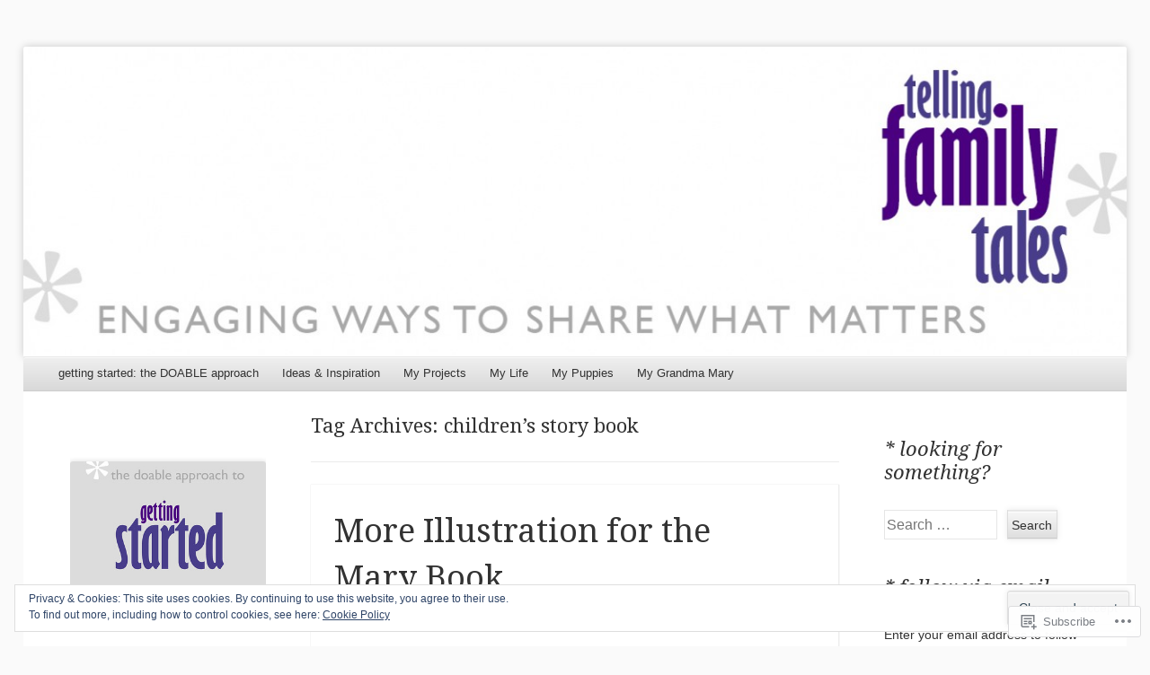

--- FILE ---
content_type: text/html; charset=UTF-8
request_url: https://tellingfamilytales.com/tag/childrens-story-book/
body_size: 22021
content:
<!DOCTYPE html>
<!--[if IE 8]>
<html id="ie8" lang="en">
<![endif]-->
<!--[if !(IE 8)]><!-->
<html lang="en">
<!--<![endif]-->
<head>
<meta charset="UTF-8" />
<meta name="viewport" content="width=device-width" />
<title>children&#8217;s story book | telling family tales</title>
<link rel="profile" href="http://gmpg.org/xfn/11" />
<link rel="pingback" href="https://tellingfamilytales.com/xmlrpc.php" />
<!--[if lt IE 9]>
	<script src="https://s0.wp.com/wp-content/themes/pub/able/js/html5.js?m=1351293127i" type="text/javascript"></script>
<![endif]-->

<meta name='robots' content='max-image-preview:large' />

<!-- Async WordPress.com Remote Login -->
<script id="wpcom_remote_login_js">
var wpcom_remote_login_extra_auth = '';
function wpcom_remote_login_remove_dom_node_id( element_id ) {
	var dom_node = document.getElementById( element_id );
	if ( dom_node ) { dom_node.parentNode.removeChild( dom_node ); }
}
function wpcom_remote_login_remove_dom_node_classes( class_name ) {
	var dom_nodes = document.querySelectorAll( '.' + class_name );
	for ( var i = 0; i < dom_nodes.length; i++ ) {
		dom_nodes[ i ].parentNode.removeChild( dom_nodes[ i ] );
	}
}
function wpcom_remote_login_final_cleanup() {
	wpcom_remote_login_remove_dom_node_classes( "wpcom_remote_login_msg" );
	wpcom_remote_login_remove_dom_node_id( "wpcom_remote_login_key" );
	wpcom_remote_login_remove_dom_node_id( "wpcom_remote_login_validate" );
	wpcom_remote_login_remove_dom_node_id( "wpcom_remote_login_js" );
	wpcom_remote_login_remove_dom_node_id( "wpcom_request_access_iframe" );
	wpcom_remote_login_remove_dom_node_id( "wpcom_request_access_styles" );
}

// Watch for messages back from the remote login
window.addEventListener( "message", function( e ) {
	if ( e.origin === "https://r-login.wordpress.com" ) {
		var data = {};
		try {
			data = JSON.parse( e.data );
		} catch( e ) {
			wpcom_remote_login_final_cleanup();
			return;
		}

		if ( data.msg === 'LOGIN' ) {
			// Clean up the login check iframe
			wpcom_remote_login_remove_dom_node_id( "wpcom_remote_login_key" );

			var id_regex = new RegExp( /^[0-9]+$/ );
			var token_regex = new RegExp( /^.*|.*|.*$/ );
			if (
				token_regex.test( data.token )
				&& id_regex.test( data.wpcomid )
			) {
				// We have everything we need to ask for a login
				var script = document.createElement( "script" );
				script.setAttribute( "id", "wpcom_remote_login_validate" );
				script.src = '/remote-login.php?wpcom_remote_login=validate'
					+ '&wpcomid=' + data.wpcomid
					+ '&token=' + encodeURIComponent( data.token )
					+ '&host=' + window.location.protocol
					+ '//' + window.location.hostname
					+ '&postid=4563'
					+ '&is_singular=';
				document.body.appendChild( script );
			}

			return;
		}

		// Safari ITP, not logged in, so redirect
		if ( data.msg === 'LOGIN-REDIRECT' ) {
			window.location = 'https://wordpress.com/log-in?redirect_to=' + window.location.href;
			return;
		}

		// Safari ITP, storage access failed, remove the request
		if ( data.msg === 'LOGIN-REMOVE' ) {
			var css_zap = 'html { -webkit-transition: margin-top 1s; transition: margin-top 1s; } /* 9001 */ html { margin-top: 0 !important; } * html body { margin-top: 0 !important; } @media screen and ( max-width: 782px ) { html { margin-top: 0 !important; } * html body { margin-top: 0 !important; } }';
			var style_zap = document.createElement( 'style' );
			style_zap.type = 'text/css';
			style_zap.appendChild( document.createTextNode( css_zap ) );
			document.body.appendChild( style_zap );

			var e = document.getElementById( 'wpcom_request_access_iframe' );
			e.parentNode.removeChild( e );

			document.cookie = 'wordpress_com_login_access=denied; path=/; max-age=31536000';

			return;
		}

		// Safari ITP
		if ( data.msg === 'REQUEST_ACCESS' ) {
			console.log( 'request access: safari' );

			// Check ITP iframe enable/disable knob
			if ( wpcom_remote_login_extra_auth !== 'safari_itp_iframe' ) {
				return;
			}

			// If we are in a "private window" there is no ITP.
			var private_window = false;
			try {
				var opendb = window.openDatabase( null, null, null, null );
			} catch( e ) {
				private_window = true;
			}

			if ( private_window ) {
				console.log( 'private window' );
				return;
			}

			var iframe = document.createElement( 'iframe' );
			iframe.id = 'wpcom_request_access_iframe';
			iframe.setAttribute( 'scrolling', 'no' );
			iframe.setAttribute( 'sandbox', 'allow-storage-access-by-user-activation allow-scripts allow-same-origin allow-top-navigation-by-user-activation' );
			iframe.src = 'https://r-login.wordpress.com/remote-login.php?wpcom_remote_login=request_access&origin=' + encodeURIComponent( data.origin ) + '&wpcomid=' + encodeURIComponent( data.wpcomid );

			var css = 'html { -webkit-transition: margin-top 1s; transition: margin-top 1s; } /* 9001 */ html { margin-top: 46px !important; } * html body { margin-top: 46px !important; } @media screen and ( max-width: 660px ) { html { margin-top: 71px !important; } * html body { margin-top: 71px !important; } #wpcom_request_access_iframe { display: block; height: 71px !important; } } #wpcom_request_access_iframe { border: 0px; height: 46px; position: fixed; top: 0; left: 0; width: 100%; min-width: 100%; z-index: 99999; background: #23282d; } ';

			var style = document.createElement( 'style' );
			style.type = 'text/css';
			style.id = 'wpcom_request_access_styles';
			style.appendChild( document.createTextNode( css ) );
			document.body.appendChild( style );

			document.body.appendChild( iframe );
		}

		if ( data.msg === 'DONE' ) {
			wpcom_remote_login_final_cleanup();
		}
	}
}, false );

// Inject the remote login iframe after the page has had a chance to load
// more critical resources
window.addEventListener( "DOMContentLoaded", function( e ) {
	var iframe = document.createElement( "iframe" );
	iframe.style.display = "none";
	iframe.setAttribute( "scrolling", "no" );
	iframe.setAttribute( "id", "wpcom_remote_login_key" );
	iframe.src = "https://r-login.wordpress.com/remote-login.php"
		+ "?wpcom_remote_login=key"
		+ "&origin=aHR0cHM6Ly90ZWxsaW5nZmFtaWx5dGFsZXMuY29t"
		+ "&wpcomid=33272031"
		+ "&time=" + Math.floor( Date.now() / 1000 );
	document.body.appendChild( iframe );
}, false );
</script>
<link rel='dns-prefetch' href='//s0.wp.com' />
<link rel='dns-prefetch' href='//fonts-api.wp.com' />
<link rel="alternate" type="application/rss+xml" title="telling family tales &raquo; Feed" href="https://tellingfamilytales.com/feed/" />
<link rel="alternate" type="application/rss+xml" title="telling family tales &raquo; Comments Feed" href="https://tellingfamilytales.com/comments/feed/" />
<link rel="alternate" type="application/rss+xml" title="telling family tales &raquo; children&#039;s story book Tag Feed" href="https://tellingfamilytales.com/tag/childrens-story-book/feed/" />
	<script type="text/javascript">
		/* <![CDATA[ */
		function addLoadEvent(func) {
			var oldonload = window.onload;
			if (typeof window.onload != 'function') {
				window.onload = func;
			} else {
				window.onload = function () {
					oldonload();
					func();
				}
			}
		}
		/* ]]> */
	</script>
	<link crossorigin='anonymous' rel='stylesheet' id='all-css-0-1' href='/wp-content/mu-plugins/widgets/eu-cookie-law/templates/style.css?m=1642463000i&cssminify=yes' type='text/css' media='all' />
<style id='wp-emoji-styles-inline-css'>

	img.wp-smiley, img.emoji {
		display: inline !important;
		border: none !important;
		box-shadow: none !important;
		height: 1em !important;
		width: 1em !important;
		margin: 0 0.07em !important;
		vertical-align: -0.1em !important;
		background: none !important;
		padding: 0 !important;
	}
/*# sourceURL=wp-emoji-styles-inline-css */
</style>
<link crossorigin='anonymous' rel='stylesheet' id='all-css-2-1' href='/wp-content/plugins/gutenberg-core/v22.2.0/build/styles/block-library/style.css?m=1764855221i&cssminify=yes' type='text/css' media='all' />
<style id='wp-block-library-inline-css'>
.has-text-align-justify {
	text-align:justify;
}
.has-text-align-justify{text-align:justify;}

/*# sourceURL=wp-block-library-inline-css */
</style><style id='global-styles-inline-css'>
:root{--wp--preset--aspect-ratio--square: 1;--wp--preset--aspect-ratio--4-3: 4/3;--wp--preset--aspect-ratio--3-4: 3/4;--wp--preset--aspect-ratio--3-2: 3/2;--wp--preset--aspect-ratio--2-3: 2/3;--wp--preset--aspect-ratio--16-9: 16/9;--wp--preset--aspect-ratio--9-16: 9/16;--wp--preset--color--black: #000000;--wp--preset--color--cyan-bluish-gray: #abb8c3;--wp--preset--color--white: #ffffff;--wp--preset--color--pale-pink: #f78da7;--wp--preset--color--vivid-red: #cf2e2e;--wp--preset--color--luminous-vivid-orange: #ff6900;--wp--preset--color--luminous-vivid-amber: #fcb900;--wp--preset--color--light-green-cyan: #7bdcb5;--wp--preset--color--vivid-green-cyan: #00d084;--wp--preset--color--pale-cyan-blue: #8ed1fc;--wp--preset--color--vivid-cyan-blue: #0693e3;--wp--preset--color--vivid-purple: #9b51e0;--wp--preset--gradient--vivid-cyan-blue-to-vivid-purple: linear-gradient(135deg,rgb(6,147,227) 0%,rgb(155,81,224) 100%);--wp--preset--gradient--light-green-cyan-to-vivid-green-cyan: linear-gradient(135deg,rgb(122,220,180) 0%,rgb(0,208,130) 100%);--wp--preset--gradient--luminous-vivid-amber-to-luminous-vivid-orange: linear-gradient(135deg,rgb(252,185,0) 0%,rgb(255,105,0) 100%);--wp--preset--gradient--luminous-vivid-orange-to-vivid-red: linear-gradient(135deg,rgb(255,105,0) 0%,rgb(207,46,46) 100%);--wp--preset--gradient--very-light-gray-to-cyan-bluish-gray: linear-gradient(135deg,rgb(238,238,238) 0%,rgb(169,184,195) 100%);--wp--preset--gradient--cool-to-warm-spectrum: linear-gradient(135deg,rgb(74,234,220) 0%,rgb(151,120,209) 20%,rgb(207,42,186) 40%,rgb(238,44,130) 60%,rgb(251,105,98) 80%,rgb(254,248,76) 100%);--wp--preset--gradient--blush-light-purple: linear-gradient(135deg,rgb(255,206,236) 0%,rgb(152,150,240) 100%);--wp--preset--gradient--blush-bordeaux: linear-gradient(135deg,rgb(254,205,165) 0%,rgb(254,45,45) 50%,rgb(107,0,62) 100%);--wp--preset--gradient--luminous-dusk: linear-gradient(135deg,rgb(255,203,112) 0%,rgb(199,81,192) 50%,rgb(65,88,208) 100%);--wp--preset--gradient--pale-ocean: linear-gradient(135deg,rgb(255,245,203) 0%,rgb(182,227,212) 50%,rgb(51,167,181) 100%);--wp--preset--gradient--electric-grass: linear-gradient(135deg,rgb(202,248,128) 0%,rgb(113,206,126) 100%);--wp--preset--gradient--midnight: linear-gradient(135deg,rgb(2,3,129) 0%,rgb(40,116,252) 100%);--wp--preset--font-size--small: 13px;--wp--preset--font-size--medium: 20px;--wp--preset--font-size--large: 36px;--wp--preset--font-size--x-large: 42px;--wp--preset--font-family--albert-sans: 'Albert Sans', sans-serif;--wp--preset--font-family--alegreya: Alegreya, serif;--wp--preset--font-family--arvo: Arvo, serif;--wp--preset--font-family--bodoni-moda: 'Bodoni Moda', serif;--wp--preset--font-family--bricolage-grotesque: 'Bricolage Grotesque', sans-serif;--wp--preset--font-family--cabin: Cabin, sans-serif;--wp--preset--font-family--chivo: Chivo, sans-serif;--wp--preset--font-family--commissioner: Commissioner, sans-serif;--wp--preset--font-family--cormorant: Cormorant, serif;--wp--preset--font-family--courier-prime: 'Courier Prime', monospace;--wp--preset--font-family--crimson-pro: 'Crimson Pro', serif;--wp--preset--font-family--dm-mono: 'DM Mono', monospace;--wp--preset--font-family--dm-sans: 'DM Sans', sans-serif;--wp--preset--font-family--dm-serif-display: 'DM Serif Display', serif;--wp--preset--font-family--domine: Domine, serif;--wp--preset--font-family--eb-garamond: 'EB Garamond', serif;--wp--preset--font-family--epilogue: Epilogue, sans-serif;--wp--preset--font-family--fahkwang: Fahkwang, sans-serif;--wp--preset--font-family--figtree: Figtree, sans-serif;--wp--preset--font-family--fira-sans: 'Fira Sans', sans-serif;--wp--preset--font-family--fjalla-one: 'Fjalla One', sans-serif;--wp--preset--font-family--fraunces: Fraunces, serif;--wp--preset--font-family--gabarito: Gabarito, system-ui;--wp--preset--font-family--ibm-plex-mono: 'IBM Plex Mono', monospace;--wp--preset--font-family--ibm-plex-sans: 'IBM Plex Sans', sans-serif;--wp--preset--font-family--ibarra-real-nova: 'Ibarra Real Nova', serif;--wp--preset--font-family--instrument-serif: 'Instrument Serif', serif;--wp--preset--font-family--inter: Inter, sans-serif;--wp--preset--font-family--josefin-sans: 'Josefin Sans', sans-serif;--wp--preset--font-family--jost: Jost, sans-serif;--wp--preset--font-family--libre-baskerville: 'Libre Baskerville', serif;--wp--preset--font-family--libre-franklin: 'Libre Franklin', sans-serif;--wp--preset--font-family--literata: Literata, serif;--wp--preset--font-family--lora: Lora, serif;--wp--preset--font-family--merriweather: Merriweather, serif;--wp--preset--font-family--montserrat: Montserrat, sans-serif;--wp--preset--font-family--newsreader: Newsreader, serif;--wp--preset--font-family--noto-sans-mono: 'Noto Sans Mono', sans-serif;--wp--preset--font-family--nunito: Nunito, sans-serif;--wp--preset--font-family--open-sans: 'Open Sans', sans-serif;--wp--preset--font-family--overpass: Overpass, sans-serif;--wp--preset--font-family--pt-serif: 'PT Serif', serif;--wp--preset--font-family--petrona: Petrona, serif;--wp--preset--font-family--piazzolla: Piazzolla, serif;--wp--preset--font-family--playfair-display: 'Playfair Display', serif;--wp--preset--font-family--plus-jakarta-sans: 'Plus Jakarta Sans', sans-serif;--wp--preset--font-family--poppins: Poppins, sans-serif;--wp--preset--font-family--raleway: Raleway, sans-serif;--wp--preset--font-family--roboto: Roboto, sans-serif;--wp--preset--font-family--roboto-slab: 'Roboto Slab', serif;--wp--preset--font-family--rubik: Rubik, sans-serif;--wp--preset--font-family--rufina: Rufina, serif;--wp--preset--font-family--sora: Sora, sans-serif;--wp--preset--font-family--source-sans-3: 'Source Sans 3', sans-serif;--wp--preset--font-family--source-serif-4: 'Source Serif 4', serif;--wp--preset--font-family--space-mono: 'Space Mono', monospace;--wp--preset--font-family--syne: Syne, sans-serif;--wp--preset--font-family--texturina: Texturina, serif;--wp--preset--font-family--urbanist: Urbanist, sans-serif;--wp--preset--font-family--work-sans: 'Work Sans', sans-serif;--wp--preset--spacing--20: 0.44rem;--wp--preset--spacing--30: 0.67rem;--wp--preset--spacing--40: 1rem;--wp--preset--spacing--50: 1.5rem;--wp--preset--spacing--60: 2.25rem;--wp--preset--spacing--70: 3.38rem;--wp--preset--spacing--80: 5.06rem;--wp--preset--shadow--natural: 6px 6px 9px rgba(0, 0, 0, 0.2);--wp--preset--shadow--deep: 12px 12px 50px rgba(0, 0, 0, 0.4);--wp--preset--shadow--sharp: 6px 6px 0px rgba(0, 0, 0, 0.2);--wp--preset--shadow--outlined: 6px 6px 0px -3px rgb(255, 255, 255), 6px 6px rgb(0, 0, 0);--wp--preset--shadow--crisp: 6px 6px 0px rgb(0, 0, 0);}:where(.is-layout-flex){gap: 0.5em;}:where(.is-layout-grid){gap: 0.5em;}body .is-layout-flex{display: flex;}.is-layout-flex{flex-wrap: wrap;align-items: center;}.is-layout-flex > :is(*, div){margin: 0;}body .is-layout-grid{display: grid;}.is-layout-grid > :is(*, div){margin: 0;}:where(.wp-block-columns.is-layout-flex){gap: 2em;}:where(.wp-block-columns.is-layout-grid){gap: 2em;}:where(.wp-block-post-template.is-layout-flex){gap: 1.25em;}:where(.wp-block-post-template.is-layout-grid){gap: 1.25em;}.has-black-color{color: var(--wp--preset--color--black) !important;}.has-cyan-bluish-gray-color{color: var(--wp--preset--color--cyan-bluish-gray) !important;}.has-white-color{color: var(--wp--preset--color--white) !important;}.has-pale-pink-color{color: var(--wp--preset--color--pale-pink) !important;}.has-vivid-red-color{color: var(--wp--preset--color--vivid-red) !important;}.has-luminous-vivid-orange-color{color: var(--wp--preset--color--luminous-vivid-orange) !important;}.has-luminous-vivid-amber-color{color: var(--wp--preset--color--luminous-vivid-amber) !important;}.has-light-green-cyan-color{color: var(--wp--preset--color--light-green-cyan) !important;}.has-vivid-green-cyan-color{color: var(--wp--preset--color--vivid-green-cyan) !important;}.has-pale-cyan-blue-color{color: var(--wp--preset--color--pale-cyan-blue) !important;}.has-vivid-cyan-blue-color{color: var(--wp--preset--color--vivid-cyan-blue) !important;}.has-vivid-purple-color{color: var(--wp--preset--color--vivid-purple) !important;}.has-black-background-color{background-color: var(--wp--preset--color--black) !important;}.has-cyan-bluish-gray-background-color{background-color: var(--wp--preset--color--cyan-bluish-gray) !important;}.has-white-background-color{background-color: var(--wp--preset--color--white) !important;}.has-pale-pink-background-color{background-color: var(--wp--preset--color--pale-pink) !important;}.has-vivid-red-background-color{background-color: var(--wp--preset--color--vivid-red) !important;}.has-luminous-vivid-orange-background-color{background-color: var(--wp--preset--color--luminous-vivid-orange) !important;}.has-luminous-vivid-amber-background-color{background-color: var(--wp--preset--color--luminous-vivid-amber) !important;}.has-light-green-cyan-background-color{background-color: var(--wp--preset--color--light-green-cyan) !important;}.has-vivid-green-cyan-background-color{background-color: var(--wp--preset--color--vivid-green-cyan) !important;}.has-pale-cyan-blue-background-color{background-color: var(--wp--preset--color--pale-cyan-blue) !important;}.has-vivid-cyan-blue-background-color{background-color: var(--wp--preset--color--vivid-cyan-blue) !important;}.has-vivid-purple-background-color{background-color: var(--wp--preset--color--vivid-purple) !important;}.has-black-border-color{border-color: var(--wp--preset--color--black) !important;}.has-cyan-bluish-gray-border-color{border-color: var(--wp--preset--color--cyan-bluish-gray) !important;}.has-white-border-color{border-color: var(--wp--preset--color--white) !important;}.has-pale-pink-border-color{border-color: var(--wp--preset--color--pale-pink) !important;}.has-vivid-red-border-color{border-color: var(--wp--preset--color--vivid-red) !important;}.has-luminous-vivid-orange-border-color{border-color: var(--wp--preset--color--luminous-vivid-orange) !important;}.has-luminous-vivid-amber-border-color{border-color: var(--wp--preset--color--luminous-vivid-amber) !important;}.has-light-green-cyan-border-color{border-color: var(--wp--preset--color--light-green-cyan) !important;}.has-vivid-green-cyan-border-color{border-color: var(--wp--preset--color--vivid-green-cyan) !important;}.has-pale-cyan-blue-border-color{border-color: var(--wp--preset--color--pale-cyan-blue) !important;}.has-vivid-cyan-blue-border-color{border-color: var(--wp--preset--color--vivid-cyan-blue) !important;}.has-vivid-purple-border-color{border-color: var(--wp--preset--color--vivid-purple) !important;}.has-vivid-cyan-blue-to-vivid-purple-gradient-background{background: var(--wp--preset--gradient--vivid-cyan-blue-to-vivid-purple) !important;}.has-light-green-cyan-to-vivid-green-cyan-gradient-background{background: var(--wp--preset--gradient--light-green-cyan-to-vivid-green-cyan) !important;}.has-luminous-vivid-amber-to-luminous-vivid-orange-gradient-background{background: var(--wp--preset--gradient--luminous-vivid-amber-to-luminous-vivid-orange) !important;}.has-luminous-vivid-orange-to-vivid-red-gradient-background{background: var(--wp--preset--gradient--luminous-vivid-orange-to-vivid-red) !important;}.has-very-light-gray-to-cyan-bluish-gray-gradient-background{background: var(--wp--preset--gradient--very-light-gray-to-cyan-bluish-gray) !important;}.has-cool-to-warm-spectrum-gradient-background{background: var(--wp--preset--gradient--cool-to-warm-spectrum) !important;}.has-blush-light-purple-gradient-background{background: var(--wp--preset--gradient--blush-light-purple) !important;}.has-blush-bordeaux-gradient-background{background: var(--wp--preset--gradient--blush-bordeaux) !important;}.has-luminous-dusk-gradient-background{background: var(--wp--preset--gradient--luminous-dusk) !important;}.has-pale-ocean-gradient-background{background: var(--wp--preset--gradient--pale-ocean) !important;}.has-electric-grass-gradient-background{background: var(--wp--preset--gradient--electric-grass) !important;}.has-midnight-gradient-background{background: var(--wp--preset--gradient--midnight) !important;}.has-small-font-size{font-size: var(--wp--preset--font-size--small) !important;}.has-medium-font-size{font-size: var(--wp--preset--font-size--medium) !important;}.has-large-font-size{font-size: var(--wp--preset--font-size--large) !important;}.has-x-large-font-size{font-size: var(--wp--preset--font-size--x-large) !important;}.has-albert-sans-font-family{font-family: var(--wp--preset--font-family--albert-sans) !important;}.has-alegreya-font-family{font-family: var(--wp--preset--font-family--alegreya) !important;}.has-arvo-font-family{font-family: var(--wp--preset--font-family--arvo) !important;}.has-bodoni-moda-font-family{font-family: var(--wp--preset--font-family--bodoni-moda) !important;}.has-bricolage-grotesque-font-family{font-family: var(--wp--preset--font-family--bricolage-grotesque) !important;}.has-cabin-font-family{font-family: var(--wp--preset--font-family--cabin) !important;}.has-chivo-font-family{font-family: var(--wp--preset--font-family--chivo) !important;}.has-commissioner-font-family{font-family: var(--wp--preset--font-family--commissioner) !important;}.has-cormorant-font-family{font-family: var(--wp--preset--font-family--cormorant) !important;}.has-courier-prime-font-family{font-family: var(--wp--preset--font-family--courier-prime) !important;}.has-crimson-pro-font-family{font-family: var(--wp--preset--font-family--crimson-pro) !important;}.has-dm-mono-font-family{font-family: var(--wp--preset--font-family--dm-mono) !important;}.has-dm-sans-font-family{font-family: var(--wp--preset--font-family--dm-sans) !important;}.has-dm-serif-display-font-family{font-family: var(--wp--preset--font-family--dm-serif-display) !important;}.has-domine-font-family{font-family: var(--wp--preset--font-family--domine) !important;}.has-eb-garamond-font-family{font-family: var(--wp--preset--font-family--eb-garamond) !important;}.has-epilogue-font-family{font-family: var(--wp--preset--font-family--epilogue) !important;}.has-fahkwang-font-family{font-family: var(--wp--preset--font-family--fahkwang) !important;}.has-figtree-font-family{font-family: var(--wp--preset--font-family--figtree) !important;}.has-fira-sans-font-family{font-family: var(--wp--preset--font-family--fira-sans) !important;}.has-fjalla-one-font-family{font-family: var(--wp--preset--font-family--fjalla-one) !important;}.has-fraunces-font-family{font-family: var(--wp--preset--font-family--fraunces) !important;}.has-gabarito-font-family{font-family: var(--wp--preset--font-family--gabarito) !important;}.has-ibm-plex-mono-font-family{font-family: var(--wp--preset--font-family--ibm-plex-mono) !important;}.has-ibm-plex-sans-font-family{font-family: var(--wp--preset--font-family--ibm-plex-sans) !important;}.has-ibarra-real-nova-font-family{font-family: var(--wp--preset--font-family--ibarra-real-nova) !important;}.has-instrument-serif-font-family{font-family: var(--wp--preset--font-family--instrument-serif) !important;}.has-inter-font-family{font-family: var(--wp--preset--font-family--inter) !important;}.has-josefin-sans-font-family{font-family: var(--wp--preset--font-family--josefin-sans) !important;}.has-jost-font-family{font-family: var(--wp--preset--font-family--jost) !important;}.has-libre-baskerville-font-family{font-family: var(--wp--preset--font-family--libre-baskerville) !important;}.has-libre-franklin-font-family{font-family: var(--wp--preset--font-family--libre-franklin) !important;}.has-literata-font-family{font-family: var(--wp--preset--font-family--literata) !important;}.has-lora-font-family{font-family: var(--wp--preset--font-family--lora) !important;}.has-merriweather-font-family{font-family: var(--wp--preset--font-family--merriweather) !important;}.has-montserrat-font-family{font-family: var(--wp--preset--font-family--montserrat) !important;}.has-newsreader-font-family{font-family: var(--wp--preset--font-family--newsreader) !important;}.has-noto-sans-mono-font-family{font-family: var(--wp--preset--font-family--noto-sans-mono) !important;}.has-nunito-font-family{font-family: var(--wp--preset--font-family--nunito) !important;}.has-open-sans-font-family{font-family: var(--wp--preset--font-family--open-sans) !important;}.has-overpass-font-family{font-family: var(--wp--preset--font-family--overpass) !important;}.has-pt-serif-font-family{font-family: var(--wp--preset--font-family--pt-serif) !important;}.has-petrona-font-family{font-family: var(--wp--preset--font-family--petrona) !important;}.has-piazzolla-font-family{font-family: var(--wp--preset--font-family--piazzolla) !important;}.has-playfair-display-font-family{font-family: var(--wp--preset--font-family--playfair-display) !important;}.has-plus-jakarta-sans-font-family{font-family: var(--wp--preset--font-family--plus-jakarta-sans) !important;}.has-poppins-font-family{font-family: var(--wp--preset--font-family--poppins) !important;}.has-raleway-font-family{font-family: var(--wp--preset--font-family--raleway) !important;}.has-roboto-font-family{font-family: var(--wp--preset--font-family--roboto) !important;}.has-roboto-slab-font-family{font-family: var(--wp--preset--font-family--roboto-slab) !important;}.has-rubik-font-family{font-family: var(--wp--preset--font-family--rubik) !important;}.has-rufina-font-family{font-family: var(--wp--preset--font-family--rufina) !important;}.has-sora-font-family{font-family: var(--wp--preset--font-family--sora) !important;}.has-source-sans-3-font-family{font-family: var(--wp--preset--font-family--source-sans-3) !important;}.has-source-serif-4-font-family{font-family: var(--wp--preset--font-family--source-serif-4) !important;}.has-space-mono-font-family{font-family: var(--wp--preset--font-family--space-mono) !important;}.has-syne-font-family{font-family: var(--wp--preset--font-family--syne) !important;}.has-texturina-font-family{font-family: var(--wp--preset--font-family--texturina) !important;}.has-urbanist-font-family{font-family: var(--wp--preset--font-family--urbanist) !important;}.has-work-sans-font-family{font-family: var(--wp--preset--font-family--work-sans) !important;}
/*# sourceURL=global-styles-inline-css */
</style>

<style id='classic-theme-styles-inline-css'>
/*! This file is auto-generated */
.wp-block-button__link{color:#fff;background-color:#32373c;border-radius:9999px;box-shadow:none;text-decoration:none;padding:calc(.667em + 2px) calc(1.333em + 2px);font-size:1.125em}.wp-block-file__button{background:#32373c;color:#fff;text-decoration:none}
/*# sourceURL=/wp-includes/css/classic-themes.min.css */
</style>
<link crossorigin='anonymous' rel='stylesheet' id='all-css-4-1' href='/_static/??-eJx9jtsKwjAQRH/IzZK2eHkQv6VJF41mk6WbWPx7I0IVBF/mYThnGFwEfE6FUkGJ9RySos8uZn9T7IzdGwsaWCLBTHcz4BS0rARoeUQyXnWDX0Nc4bM1U+tZxvIimKYwUiRu2D9tkeaAczKTKrTkUBnKpYn6471rlOpwdJFwPXXio90Ndnvo+85en/RpVeE=&cssminify=yes' type='text/css' media='all' />
<link rel='stylesheet' id='droid-serif-css' href='https://fonts-api.wp.com/css?family=Droid+Serif%3A400%2C700%2C400italic%2C700italic&#038;ver=6.9-RC2-61304' media='all' />
<link crossorigin='anonymous' rel='stylesheet' id='all-css-6-1' href='/_static/??-eJx9y0EKAjEMheELGcNARV2IZ2lDrJW0KZOUwds77mY2s3s/vA+XDqTNuTn6mysb9pEwJmEsjdD8K2ywdNJ6JrMTbkAd0GXk0gxnTqJ5nRnX1yaPUGYFUYpetO0CXhLL/KfP+pjC5R7C7TqFzw9tBEAI&cssminify=yes' type='text/css' media='all' />
<style id='jetpack-global-styles-frontend-style-inline-css'>
:root { --font-headings: unset; --font-base: unset; --font-headings-default: -apple-system,BlinkMacSystemFont,"Segoe UI",Roboto,Oxygen-Sans,Ubuntu,Cantarell,"Helvetica Neue",sans-serif; --font-base-default: -apple-system,BlinkMacSystemFont,"Segoe UI",Roboto,Oxygen-Sans,Ubuntu,Cantarell,"Helvetica Neue",sans-serif;}
/*# sourceURL=jetpack-global-styles-frontend-style-inline-css */
</style>
<link crossorigin='anonymous' rel='stylesheet' id='all-css-8-1' href='/wp-content/themes/h4/global.css?m=1420737423i&cssminify=yes' type='text/css' media='all' />
<script type="text/javascript" id="wpcom-actionbar-placeholder-js-extra">
/* <![CDATA[ */
var actionbardata = {"siteID":"33272031","postID":"0","siteURL":"https://tellingfamilytales.com","xhrURL":"https://tellingfamilytales.com/wp-admin/admin-ajax.php","nonce":"49b2c6b157","isLoggedIn":"","statusMessage":"","subsEmailDefault":"instantly","proxyScriptUrl":"https://s0.wp.com/wp-content/js/wpcom-proxy-request.js?m=1513050504i&amp;ver=20211021","i18n":{"followedText":"New posts from this site will now appear in your \u003Ca href=\"https://wordpress.com/reader\"\u003EReader\u003C/a\u003E","foldBar":"Collapse this bar","unfoldBar":"Expand this bar","shortLinkCopied":"Shortlink copied to clipboard."}};
//# sourceURL=wpcom-actionbar-placeholder-js-extra
/* ]]> */
</script>
<script type="text/javascript" id="jetpack-mu-wpcom-settings-js-before">
/* <![CDATA[ */
var JETPACK_MU_WPCOM_SETTINGS = {"assetsUrl":"https://s0.wp.com/wp-content/mu-plugins/jetpack-mu-wpcom-plugin/sun/jetpack_vendor/automattic/jetpack-mu-wpcom/src/build/"};
//# sourceURL=jetpack-mu-wpcom-settings-js-before
/* ]]> */
</script>
<script crossorigin='anonymous' type='text/javascript'  src='/_static/??-eJyFjcsOwiAQRX/I6dSa+lgYvwWBEAgMOAPW/n3bqIk7V2dxT87FqYDOVC1VDIIcKxTOr7kLssN186RjM1a2MTya5fmDLnn6K0HyjlW1v/L37R6zgxKb8yQ4ZTbKCOioRN4hnQo+hw1AmcCZwmvilq7709CPh/54voQFmNpFWg=='></script>
<script type="text/javascript" id="rlt-proxy-js-after">
/* <![CDATA[ */
	rltInitialize( {"token":null,"iframeOrigins":["https:\/\/widgets.wp.com"]} );
//# sourceURL=rlt-proxy-js-after
/* ]]> */
</script>
<link rel="EditURI" type="application/rsd+xml" title="RSD" href="https://tellingfamilytales.wordpress.com/xmlrpc.php?rsd" />
<meta name="generator" content="WordPress.com" />

<!-- Jetpack Open Graph Tags -->
<meta property="og:type" content="website" />
<meta property="og:title" content="children&#8217;s story book &#8211; telling family tales" />
<meta property="og:url" content="https://tellingfamilytales.com/tag/childrens-story-book/" />
<meta property="og:site_name" content="telling family tales" />
<meta property="og:image" content="https://s0.wp.com/i/blank.jpg?m=1383295312i" />
<meta property="og:image:width" content="200" />
<meta property="og:image:height" content="200" />
<meta property="og:image:alt" content="" />
<meta property="og:locale" content="en_US" />

<!-- End Jetpack Open Graph Tags -->
<link rel="shortcut icon" type="image/x-icon" href="https://s0.wp.com/i/favicon.ico?m=1713425267i" sizes="16x16 24x24 32x32 48x48" />
<link rel="icon" type="image/x-icon" href="https://s0.wp.com/i/favicon.ico?m=1713425267i" sizes="16x16 24x24 32x32 48x48" />
<link rel="apple-touch-icon" href="https://s0.wp.com/i/webclip.png?m=1713868326i" />
<link rel='openid.server' href='https://tellingfamilytales.com/?openidserver=1' />
<link rel='openid.delegate' href='https://tellingfamilytales.com/' />
<link rel="search" type="application/opensearchdescription+xml" href="https://tellingfamilytales.com/osd.xml" title="telling family tales" />
<link rel="search" type="application/opensearchdescription+xml" href="https://s1.wp.com/opensearch.xml" title="WordPress.com" />
<meta name="theme-color" content="#fafafa" />
		<style type="text/css">
			body {
				background-image: none;
			}
		</style>
	<meta name="description" content="Posts about children&#8217;s story book written by tellingfamilytales" />
	<style type="text/css">
			.site-title,
		.site-description {
			position: absolute !important;
			clip: rect( 1px 1px 1px 1px ); /* IE6, IE7 */
			clip: rect( 1px, 1px, 1px, 1px ) ;
		}
		#masthead-liner {
			padding-top: 0;
		}
		</style>
	<style type="text/css" id="custom-background-css">
body.custom-background { background-color: #fafafa; }
</style>
			<script type="text/javascript">

			window.doNotSellCallback = function() {

				var linkElements = [
					'a[href="https://wordpress.com/?ref=footer_blog"]',
					'a[href="https://wordpress.com/?ref=footer_website"]',
					'a[href="https://wordpress.com/?ref=vertical_footer"]',
					'a[href^="https://wordpress.com/?ref=footer_segment_"]',
				].join(',');

				var dnsLink = document.createElement( 'a' );
				dnsLink.href = 'https://wordpress.com/advertising-program-optout/';
				dnsLink.classList.add( 'do-not-sell-link' );
				dnsLink.rel = 'nofollow';
				dnsLink.style.marginLeft = '0.5em';
				dnsLink.textContent = 'Do Not Sell or Share My Personal Information';

				var creditLinks = document.querySelectorAll( linkElements );

				if ( 0 === creditLinks.length ) {
					return false;
				}

				Array.prototype.forEach.call( creditLinks, function( el ) {
					el.insertAdjacentElement( 'afterend', dnsLink );
				});

				return true;
			};

		</script>
		<script type="text/javascript">
	window.google_analytics_uacct = "UA-52447-2";
</script>

<script type="text/javascript">
	var _gaq = _gaq || [];
	_gaq.push(['_setAccount', 'UA-52447-2']);
	_gaq.push(['_gat._anonymizeIp']);
	_gaq.push(['_setDomainName', 'none']);
	_gaq.push(['_setAllowLinker', true]);
	_gaq.push(['_initData']);
	_gaq.push(['_trackPageview']);

	(function() {
		var ga = document.createElement('script'); ga.type = 'text/javascript'; ga.async = true;
		ga.src = ('https:' == document.location.protocol ? 'https://ssl' : 'http://www') + '.google-analytics.com/ga.js';
		(document.getElementsByTagName('head')[0] || document.getElementsByTagName('body')[0]).appendChild(ga);
	})();
</script>
<link crossorigin='anonymous' rel='stylesheet' id='all-css-0-3' href='/wp-content/mu-plugins/jetpack-plugin/sun/_inc/build/subscriptions/subscriptions.min.css?m=1753981412i&cssminify=yes' type='text/css' media='all' />
</head>

<body class="archive tag tag-childrens-story-book tag-29738717 custom-background wp-theme-pubable customizer-styles-applied three-columns gecko jetpack-reblog-enabled">
<div id="page" class="hfeed site">
	<div id="site-introduction">
		<h1 class="site-title"><a href="https://tellingfamilytales.com/" title="telling family tales" rel="home">telling family tales</a></h1>
		<h2 class="site-description">ENGAGING WAYS TO SHARE WHAT MATTERS MOST</h2>
	</div><!-- #site-title -->
	<div id="page-liner">
		<header id="masthead" class="site-header" role="banner">
						<div id="headimg">
				<a href="https://tellingfamilytales.com/" title="telling family tales" rel="home">
					<img src="https://tellingfamilytales.com/wp-content/uploads/2013/04/cropped-banner6.jpg" alt="" />
				</a>
			</div><!-- #headimg -->
			
			<nav role="navigation" class="site-navigation main-navigation">
				<h1 class="assistive-text">Menu</h1>
				<div class="assistive-text skip-link"><a href="#content" title="Skip to content">Skip to content</a></div>

				<div class="menu-telling-family-tales-container"><ul id="menu-telling-family-tales" class="menu"><li id="menu-item-5179" class="menu-item menu-item-type-post_type menu-item-object-page menu-item-5179"><a href="https://tellingfamilytales.com/getting-started-on-telling-your-familys-tales/">getting started: the DOABLE approach</a></li>
<li id="menu-item-2327" class="menu-item menu-item-type-taxonomy menu-item-object-category menu-item-2327"><a href="https://tellingfamilytales.com/category/doable-approach/step-1-decide/ideas-inspiration/">Ideas &amp; Inspiration</a></li>
<li id="menu-item-5169" class="menu-item menu-item-type-taxonomy menu-item-object-category menu-item-has-children menu-item-5169"><a href="https://tellingfamilytales.com/category/my-projects/">My Projects</a>
<ul class="sub-menu">
	<li id="menu-item-2123" class="menu-item menu-item-type-taxonomy menu-item-object-category menu-item-2123"><a href="https://tellingfamilytales.com/category/my-projects/puppy-books/banta-book/">Banta Book</a></li>
	<li id="menu-item-2124" class="menu-item menu-item-type-taxonomy menu-item-object-category menu-item-2124"><a href="https://tellingfamilytales.com/category/my-projects/europe-1952/">Europe 1952</a></li>
	<li id="menu-item-2855" class="menu-item menu-item-type-taxonomy menu-item-object-category menu-item-2855"><a href="https://tellingfamilytales.com/category/my-projects/quick-projects/mothers-day-2012/">Mother&#8217;s Day 2012</a></li>
	<li id="menu-item-2853" class="menu-item menu-item-type-taxonomy menu-item-object-category menu-item-2853"><a href="https://tellingfamilytales.com/category/my-projects/my-generations-projects/mary-taylor/martins-cove-journal/">Martin&#8217;s Cove Journal</a></li>
	<li id="menu-item-2854" class="menu-item menu-item-type-taxonomy menu-item-object-category menu-item-2854"><a href="https://tellingfamilytales.com/category/my-projects/my-generations-projects/mary-taylor/mary/">Mary</a></li>
	<li id="menu-item-2125" class="menu-item menu-item-type-taxonomy menu-item-object-category menu-item-2125"><a href="https://tellingfamilytales.com/category/my-projects/shadows-laws/">Shadow&#8217;s Laws</a></li>
</ul>
</li>
<li id="menu-item-2102" class="menu-item menu-item-type-post_type menu-item-object-page menu-item-has-children menu-item-2102"><a href="https://tellingfamilytales.com/my-life/">My Life</a>
<ul class="sub-menu">
	<li id="menu-item-4784" class="menu-item menu-item-type-taxonomy menu-item-object-category menu-item-4784"><a href="https://tellingfamilytales.com/category/my-life/joy-jar/">Joy Jar</a></li>
	<li id="menu-item-2121" class="menu-item menu-item-type-taxonomy menu-item-object-category menu-item-2121"><a href="https://tellingfamilytales.com/category/my-life/50-for-50/">50 for 50</a></li>
	<li id="menu-item-2115" class="menu-item menu-item-type-taxonomy menu-item-object-category menu-item-has-children menu-item-2115"><a href="https://tellingfamilytales.com/category/my-life/something-sweet/">Something Sweet</a>
	<ul class="sub-menu">
		<li id="menu-item-2126" class="menu-item menu-item-type-taxonomy menu-item-object-category menu-item-2126"><a href="https://tellingfamilytales.com/category/my-life/something-sweet/christmas-a-to-z/">Christmas A to Z</a></li>
		<li id="menu-item-4785" class="menu-item menu-item-type-taxonomy menu-item-object-category menu-item-4785"><a href="https://tellingfamilytales.com/category/my-life/something-sweet/frosty/">Frosty</a></li>
	</ul>
</li>
</ul>
</li>
<li id="menu-item-2101" class="menu-item menu-item-type-post_type menu-item-object-page menu-item-has-children menu-item-2101"><a href="https://tellingfamilytales.com/my-puppies/">My Puppies</a>
<ul class="sub-menu">
	<li id="menu-item-2116" class="menu-item menu-item-type-taxonomy menu-item-object-category menu-item-2116"><a href="https://tellingfamilytales.com/category/my-life/guide-dogs-for-the-blind/apex/">Apex</a></li>
	<li id="menu-item-2117" class="menu-item menu-item-type-taxonomy menu-item-object-category menu-item-2117"><a href="https://tellingfamilytales.com/category/my-life/guide-dogs-for-the-blind/banta/">Banta</a></li>
	<li id="menu-item-2118" class="menu-item menu-item-type-taxonomy menu-item-object-category menu-item-2118"><a href="https://tellingfamilytales.com/category/my-life/guide-dogs-for-the-blind/casey/">Casey</a></li>
	<li id="menu-item-2119" class="menu-item menu-item-type-taxonomy menu-item-object-category menu-item-2119"><a href="https://tellingfamilytales.com/category/my-life/guide-dogs-for-the-blind/waffle/">Waffle</a></li>
	<li id="menu-item-2120" class="menu-item menu-item-type-taxonomy menu-item-object-category menu-item-2120"><a href="https://tellingfamilytales.com/category/my-life/guide-dogs-for-the-blind/yakira/">Yakira</a></li>
	<li id="menu-item-2848" class="menu-item menu-item-type-taxonomy menu-item-object-category menu-item-2848"><a href="https://tellingfamilytales.com/category/my-life/guide-dogs-for-the-blind/zodiac/">Zodiac</a></li>
	<li id="menu-item-4781" class="menu-item menu-item-type-taxonomy menu-item-object-category menu-item-4781"><a href="https://tellingfamilytales.com/category/my-life/guide-dogs-for-the-blind/dune/">Dune</a></li>
</ul>
</li>
<li id="menu-item-4955" class="menu-item menu-item-type-post_type menu-item-object-page menu-item-4955"><a href="https://tellingfamilytales.com/mary-taylor-2/">My Grandma Mary</a></li>
</ul></div>			</nav><!-- .site-navigation .main-navigation -->
		</header><!-- #masthead .site-header -->

		<div id="main">
		<section id="primary" class="site-content">
			<div id="content" role="main">

			
				<header class="page-header">
					<h1 class="page-title">
						Tag Archives: <span>children&#8217;s story book</span>					</h1>
									</header><!-- .page-header -->

				
					
								
					
<article id="post-4563" class="post-4563 post type-post status-publish format-standard hentry category-mary category-mary-taylor category-my-generations-projects category-my-projects tag-childrens-literature tag-childrens-story-book tag-family tag-family-history tag-illustration tag-martin-handcart-company tag-martins-cove tag-mary-taylor tag-mormon-handcart-pioneers tag-self-publishing">
	<header class="entry-header">
		<h1 class="entry-title">
			<a href="https://tellingfamilytales.com/2012/12/27/more-illustration-for-the-mary-book/" rel="bookmark">More Illustration for the Mary&nbsp;Book</a>
		</h1>

				<div class="entry-meta">
			Posted on <a href="https://tellingfamilytales.com/2012/12/27/more-illustration-for-the-mary-book/" title="6:58 pm" rel="bookmark"><time class="entry-date" datetime="2012-12-27T18:58:13-07:00" pubdate>December 27, 2012</time></a><span class="byline"> by <span class="author vcard"><a class="url fn n" href="https://tellingfamilytales.com/author/tellingfamilytales/" title="View all posts by tellingfamilytales" rel="author">tellingfamilytales</a></span></span>		</div><!-- .entry-meta -->
			</header><!-- .entry-header -->

		<div class="entry-content">
		<div style="width: 570px" class="wp-caption aligncenter"><img class=" " alt="" src="https://i0.wp.com/raelynwebster.smugmug.com/Family/Histories/Mary-Project/i-VGXnKzP/0/L/Mary%20Taylor-L.jpg" width="560" height="302" /><p class="wp-caption-text">Sleeping in big round tent</p></div>
<p><a title="Kimberli Studio" href="http://kimberlistudio.com/" target="_blank">Kimberli</a> has been busy get more illustrations done for the <a title="Mary Book" href="https://tellingfamilytales.com/category/my-projects/my-generations-projects/mary-taylor/mary/" target="_blank">Mary book</a>. I&#8217;ve worked hard the last few days on the text and I&#8217;ve narrowed things down so the book isn&#8217;t so long. With these four new <a class="zem_slink" title="Illustration" href="http://en.wikipedia.org/wiki/Illustration" target="_blank" rel="wikipedia">illustration</a> we just have five to go plus the cover. My mom turns 90 the end of March so we have to have it done by then. She is going to love this book. The text is evolving in what I hope is a good way. I&#8217;m sure it still needs lots more work, but I&#8217;m going to work on some other projects for a few days and let it sit. Then I&#8217;ll look at it again with fresh eyes. I don&#8217;t consider myself a writer and I&#8217;ve prayed that someone else would come along to write this book. But no one has come along so I&#8217;m forging ahead, hoping for inspiration and a miracle so this book can really share the story of my great-great-grandmother.</p>
<div style="width: 570px" class="wp-caption aligncenter"><img class=" " alt="" src="https://i0.wp.com/raelynwebster.smugmug.com/Family/Histories/Mary-Project/i-VRSnqZp/0/L/Mary%20Taylor4-L.jpg" width="560" height="302" /><p class="wp-caption-text">Mary being nursed back to health</p></div>
<div style="width: 570px" class="wp-caption aligncenter"><img class=" " alt="" src="https://i0.wp.com/raelynwebster.smugmug.com/Family/Histories/Mary-Project/i-2M4CWDq/0/L/Mary%20Taylor3-L.jpg" width="560" height="302" /><p class="wp-caption-text">children playing in the river</p></div>
<div style="width: 570px" class="wp-caption aligncenter"><img class=" " alt="" src="https://i0.wp.com/raelynwebster.smugmug.com/Family/Histories/Mary-Project/i-gRRx9p2/0/L/Mary%20Taylor2-L.jpg" width="560" height="302" /><p class="wp-caption-text">Mary with a mob threatening</p></div>
			</div><!-- .entry-content -->
	
	<footer class="entry-meta">
								<span class="cat-links">
				Posted in <a href="https://tellingfamilytales.com/category/my-projects/my-generations-projects/mary-taylor/mary/" rel="category tag">Mary</a>, <a href="https://tellingfamilytales.com/category/my-projects/my-generations-projects/mary-taylor/" rel="category tag">Mary Taylor</a>, <a href="https://tellingfamilytales.com/category/my-projects/my-generations-projects/" rel="category tag">My Generations Projects</a>, <a href="https://tellingfamilytales.com/category/my-projects/" rel="category tag">My Projects</a>			</span>
			
			<span class="sep"> | </span><span class="tag-links">Tagged</span> <a href="https://tellingfamilytales.com/tag/childrens-literature/" rel="tag">Children's literature</a>, <a href="https://tellingfamilytales.com/tag/childrens-story-book/" rel="tag">children's story book</a>, <a href="https://tellingfamilytales.com/tag/family/" rel="tag">Family</a>, <a href="https://tellingfamilytales.com/tag/family-history/" rel="tag">family history</a>, <a href="https://tellingfamilytales.com/tag/illustration/" rel="tag">Illustration</a>, <a href="https://tellingfamilytales.com/tag/martin-handcart-company/" rel="tag">martin handcart company</a>, <a href="https://tellingfamilytales.com/tag/martins-cove/" rel="tag">Martin's Cove</a>, <a href="https://tellingfamilytales.com/tag/mary-taylor/" rel="tag">Mary Taylor</a>, <a href="https://tellingfamilytales.com/tag/mormon-handcart-pioneers/" rel="tag">Mormon handcart pioneers</a>, <a href="https://tellingfamilytales.com/tag/self-publishing/" rel="tag">self publishing</a>
		
				<span class="sep"> | </span>
		<span class="comments-link"><a href="https://tellingfamilytales.com/2012/12/27/more-illustration-for-the-mary-book/#respond">Leave a comment</a></span>
		
			</footer><!-- .entry-meta -->
</article><!-- #post-## -->

				
					
			
			</div><!-- #content -->
		</section><!-- #primary .site-content -->


	<div id="secondary" class="widget-area" role="complementary">
		<aside id="media_image-2" class="widget widget_media_image"><style>.widget.widget_media_image { overflow: hidden; }.widget.widget_media_image img { height: auto; max-width: 100%; }</style><a href="https://tellingfamilytales.com/getting-started-on-telling-your-familys-tales/"><img class="image alignleft" src="http://raelynwebster.smugmug.com/FamilyHistories/my-blog/telling-family-tales/i-K2pffvc/0/S/DOABLE%20Sidebar%201-S.jpg" alt="getting started with the doable approach to telling your family&#039;s tales" width="359" height="300" /></a></aside><aside id="media_image-3" class="widget widget_media_image"><style>.widget.widget_media_image { overflow: hidden; }.widget.widget_media_image img { height: auto; max-width: 100%; }</style><a href="https://tellingfamilytales.com/step-one-decide/"><img class="image alignleft" src="http://raelynwebster.smugmug.com/FamilyHistories/my-blog/telling-family-tales/i-wKRHfZV/0/S/DOABLE%20Sidebar%20D-S.jpg" alt="step one: decide" width="358" height="300" /></a></aside><aside id="media_image-4" class="widget widget_media_image"><style>.widget.widget_media_image { overflow: hidden; }.widget.widget_media_image img { height: auto; max-width: 100%; }</style><a href="https://tellingfamilytales.com/step-two-organize/"><img class="image alignleft" src="http://raelynwebster.smugmug.com/FamilyHistories/my-blog/telling-family-tales/i-8HNXWbS/0/S/DOABLE%20Sidebar%20O-S.jpg" alt="step two: organize" width="359" height="300" /></a></aside><aside id="media_image-5" class="widget widget_media_image"><style>.widget.widget_media_image { overflow: hidden; }.widget.widget_media_image img { height: auto; max-width: 100%; }</style><a href="https://tellingfamilytales.com/step-three-analyze/"><img class="image alignleft" src="http://raelynwebster.smugmug.com/FamilyHistories/my-blog/telling-family-tales/i-6PJSMS5/0/S/DOABLE%20Sidebar%20A-S.jpg" alt="step three: analyze" width="363" height="300" /></a></aside><aside id="media_image-6" class="widget widget_media_image"><style>.widget.widget_media_image { overflow: hidden; }.widget.widget_media_image img { height: auto; max-width: 100%; }</style><a href="https://tellingfamilytales.com/step-four-build/"><img class="image alignleft" src="http://raelynwebster.smugmug.com/FamilyHistories/my-blog/telling-family-tales/i-9TXKQ3B/0/S/DOABLE%20Sidebar%20B-S.jpg" alt="step four: build" width="362" height="300" /></a></aside><aside id="media_image-7" class="widget widget_media_image"><style>.widget.widget_media_image { overflow: hidden; }.widget.widget_media_image img { height: auto; max-width: 100%; }</style><a href="https://tellingfamilytales.com/step-five-link/"><img class="image alignleft" src="http://raelynwebster.smugmug.com/FamilyHistories/my-blog/telling-family-tales/i-sqrNpCV/0/S/DOABLE%20Sidebar%20L-S.jpg" alt="step five: link" width="363" height="300" /></a></aside><aside id="media_image-8" class="widget widget_media_image"><style>.widget.widget_media_image { overflow: hidden; }.widget.widget_media_image img { height: auto; max-width: 100%; }</style><a href="https://tellingfamilytales.com/step-six-evaluate/"><img class="image alignleft" src="http://raelynwebster.smugmug.com/FamilyHistories/my-blog/telling-family-tales/i-Mdv2htD/0/S/DOABLE%20Sidebar%20E-S.jpg" alt="step six: evaluate" width="363" height="300" /></a></aside><aside id="archives-2" class="widget widget_archive"><h1 class="widget-title">Archives</h1>
			<ul>
					<li><a href='https://tellingfamilytales.com/2016/01/'>January 2016</a></li>
	<li><a href='https://tellingfamilytales.com/2015/12/'>December 2015</a></li>
	<li><a href='https://tellingfamilytales.com/2015/11/'>November 2015</a></li>
	<li><a href='https://tellingfamilytales.com/2015/10/'>October 2015</a></li>
	<li><a href='https://tellingfamilytales.com/2015/09/'>September 2015</a></li>
	<li><a href='https://tellingfamilytales.com/2015/08/'>August 2015</a></li>
	<li><a href='https://tellingfamilytales.com/2015/07/'>July 2015</a></li>
	<li><a href='https://tellingfamilytales.com/2015/06/'>June 2015</a></li>
	<li><a href='https://tellingfamilytales.com/2015/05/'>May 2015</a></li>
	<li><a href='https://tellingfamilytales.com/2015/04/'>April 2015</a></li>
	<li><a href='https://tellingfamilytales.com/2015/03/'>March 2015</a></li>
	<li><a href='https://tellingfamilytales.com/2015/02/'>February 2015</a></li>
	<li><a href='https://tellingfamilytales.com/2015/01/'>January 2015</a></li>
	<li><a href='https://tellingfamilytales.com/2014/12/'>December 2014</a></li>
	<li><a href='https://tellingfamilytales.com/2014/10/'>October 2014</a></li>
	<li><a href='https://tellingfamilytales.com/2014/09/'>September 2014</a></li>
	<li><a href='https://tellingfamilytales.com/2014/08/'>August 2014</a></li>
	<li><a href='https://tellingfamilytales.com/2014/07/'>July 2014</a></li>
	<li><a href='https://tellingfamilytales.com/2014/06/'>June 2014</a></li>
	<li><a href='https://tellingfamilytales.com/2014/05/'>May 2014</a></li>
	<li><a href='https://tellingfamilytales.com/2014/04/'>April 2014</a></li>
	<li><a href='https://tellingfamilytales.com/2014/03/'>March 2014</a></li>
	<li><a href='https://tellingfamilytales.com/2014/02/'>February 2014</a></li>
	<li><a href='https://tellingfamilytales.com/2014/01/'>January 2014</a></li>
	<li><a href='https://tellingfamilytales.com/2013/12/'>December 2013</a></li>
	<li><a href='https://tellingfamilytales.com/2013/11/'>November 2013</a></li>
	<li><a href='https://tellingfamilytales.com/2013/10/'>October 2013</a></li>
	<li><a href='https://tellingfamilytales.com/2013/09/'>September 2013</a></li>
	<li><a href='https://tellingfamilytales.com/2013/08/'>August 2013</a></li>
	<li><a href='https://tellingfamilytales.com/2013/07/'>July 2013</a></li>
	<li><a href='https://tellingfamilytales.com/2013/06/'>June 2013</a></li>
	<li><a href='https://tellingfamilytales.com/2013/05/'>May 2013</a></li>
	<li><a href='https://tellingfamilytales.com/2013/04/'>April 2013</a></li>
	<li><a href='https://tellingfamilytales.com/2013/03/'>March 2013</a></li>
	<li><a href='https://tellingfamilytales.com/2013/02/'>February 2013</a></li>
	<li><a href='https://tellingfamilytales.com/2013/01/'>January 2013</a></li>
	<li><a href='https://tellingfamilytales.com/2012/12/'>December 2012</a></li>
	<li><a href='https://tellingfamilytales.com/2012/11/'>November 2012</a></li>
	<li><a href='https://tellingfamilytales.com/2012/10/'>October 2012</a></li>
	<li><a href='https://tellingfamilytales.com/2012/09/'>September 2012</a></li>
	<li><a href='https://tellingfamilytales.com/2012/08/'>August 2012</a></li>
	<li><a href='https://tellingfamilytales.com/2012/07/'>July 2012</a></li>
	<li><a href='https://tellingfamilytales.com/2012/06/'>June 2012</a></li>
	<li><a href='https://tellingfamilytales.com/2012/05/'>May 2012</a></li>
	<li><a href='https://tellingfamilytales.com/2012/04/'>April 2012</a></li>
	<li><a href='https://tellingfamilytales.com/2012/03/'>March 2012</a></li>
	<li><a href='https://tellingfamilytales.com/2012/02/'>February 2012</a></li>
	<li><a href='https://tellingfamilytales.com/2012/01/'>January 2012</a></li>
	<li><a href='https://tellingfamilytales.com/2011/12/'>December 2011</a></li>
	<li><a href='https://tellingfamilytales.com/2011/11/'>November 2011</a></li>
	<li><a href='https://tellingfamilytales.com/2011/10/'>October 2011</a></li>
	<li><a href='https://tellingfamilytales.com/2011/09/'>September 2011</a></li>
	<li><a href='https://tellingfamilytales.com/2011/08/'>August 2011</a></li>
	<li><a href='https://tellingfamilytales.com/2011/07/'>July 2011</a></li>
	<li><a href='https://tellingfamilytales.com/2011/06/'>June 2011</a></li>
	<li><a href='https://tellingfamilytales.com/2011/05/'>May 2011</a></li>
	<li><a href='https://tellingfamilytales.com/2011/04/'>April 2011</a></li>
	<li><a href='https://tellingfamilytales.com/2011/03/'>March 2011</a></li>
	<li><a href='https://tellingfamilytales.com/2011/02/'>February 2011</a></li>
	<li><a href='https://tellingfamilytales.com/2011/01/'>January 2011</a></li>
	<li><a href='https://tellingfamilytales.com/2010/12/'>December 2010</a></li>
	<li><a href='https://tellingfamilytales.com/2010/11/'>November 2010</a></li>
	<li><a href='https://tellingfamilytales.com/2010/10/'>October 2010</a></li>
	<li><a href='https://tellingfamilytales.com/2010/09/'>September 2010</a></li>
	<li><a href='https://tellingfamilytales.com/2010/08/'>August 2010</a></li>
	<li><a href='https://tellingfamilytales.com/2010/05/'>May 2010</a></li>
			</ul>

			</aside>	</div><!-- #secondary -->

	<div id="tertiary" class="widget-area" role="complementary">
		<aside id="search-2" class="widget widget_search"><h1 class="widget-title">* looking for something?</h1><form method="get" id="searchform" action="https://tellingfamilytales.com/" role="search">
	<label for="s" class="assistive-text">Search</label>
	<input type="text" class="field" name="s" id="s" placeholder="Search &hellip;" />
	<input type="submit" class="submit" name="submit" id="searchsubmit" value="Search" />
</form></aside><aside id="blog_subscription-2" class="widget widget_blog_subscription jetpack_subscription_widget"><h1 class="widget-title"><label for="subscribe-field">* follow via email</label></h1>

			<div class="wp-block-jetpack-subscriptions__container">
			<form
				action="https://subscribe.wordpress.com"
				method="post"
				accept-charset="utf-8"
				data-blog="33272031"
				data-post_access_level="everybody"
				id="subscribe-blog"
			>
				<p>Enter your email address to follow this blog and receive notifications of new posts by email.</p>
				<p id="subscribe-email">
					<label
						id="subscribe-field-label"
						for="subscribe-field"
						class="screen-reader-text"
					>
						Email Address:					</label>

					<input
							type="email"
							name="email"
							autocomplete="email"
							
							style="width: 95%; padding: 1px 10px"
							placeholder="Email Address"
							value=""
							id="subscribe-field"
							required
						/>				</p>

				<p id="subscribe-submit"
									>
					<input type="hidden" name="action" value="subscribe"/>
					<input type="hidden" name="blog_id" value="33272031"/>
					<input type="hidden" name="source" value="https://tellingfamilytales.com/tag/childrens-story-book/"/>
					<input type="hidden" name="sub-type" value="widget"/>
					<input type="hidden" name="redirect_fragment" value="subscribe-blog"/>
					<input type="hidden" id="_wpnonce" name="_wpnonce" value="844a76fdef" />					<button type="submit"
													class="wp-block-button__link"
																	>
						Follow					</button>
				</p>
			</form>
							<div class="wp-block-jetpack-subscriptions__subscount">
					Join 216 other subscribers				</div>
						</div>
			
</aside><aside id="gravatar-2" class="widget widget_gravatar"><h1 class="widget-title">* about me</h1><p><a href="https://tellingfamilytales.com/about/"><img referrerpolicy="no-referrer" alt='Unknown&#039;s avatar' src='https://2.gravatar.com/avatar/bdae508511962e708cdaa402507c048c85deb556103bece155096394e7160a1f?s=96&#038;d=identicon&#038;r=G' srcset='https://2.gravatar.com/avatar/bdae508511962e708cdaa402507c048c85deb556103bece155096394e7160a1f?s=96&#038;d=identicon&#038;r=G 1x, https://2.gravatar.com/avatar/bdae508511962e708cdaa402507c048c85deb556103bece155096394e7160a1f?s=144&#038;d=identicon&#038;r=G 1.5x, https://2.gravatar.com/avatar/bdae508511962e708cdaa402507c048c85deb556103bece155096394e7160a1f?s=192&#038;d=identicon&#038;r=G 2x, https://2.gravatar.com/avatar/bdae508511962e708cdaa402507c048c85deb556103bece155096394e7160a1f?s=288&#038;d=identicon&#038;r=G 3x, https://2.gravatar.com/avatar/bdae508511962e708cdaa402507c048c85deb556103bece155096394e7160a1f?s=384&#038;d=identicon&#038;r=G 4x' class='avatar avatar-96 grav-widget-left' height='96' width='96' loading='lazy' decoding='async'  style="margin-top: 3px; padding: 0 0.5em 0 0; float: left" /></a>My name is Raelyn Webster and I'm passionate about using design principles to create projects that tell a story. I've been a scrapbooker but found it too decorative and was drawn to digital mediums. I'm now on a quest to find more ways to share those stories that connect families together be it through books or videos or something new. </p>
<p>Along with being a designer I'm a puppy raiser for Guide Dogs for the Blind. So I'll be posting about my puppy adventures regularly. I also find myself involved in other creative projects from time to time that might pop up in my posts.</p>
<p>Contact me at Raelyn@TellingFamilyTales.com</p>
</aside>
		<aside id="recent-posts-2" class="widget widget_recent_entries">
		<h1 class="widget-title">* latest stuff</h1>
		<ul>
											<li>
					<a href="https://tellingfamilytales.com/2016/01/25/50-memory-clothes-ideas-3-sweater-blanket/">50 Memory Clothes Ideas: #3 &#8211; sweater&nbsp;blanket</a>
									</li>
											<li>
					<a href="https://tellingfamilytales.com/2016/01/18/50-memory-clothes-ideas-2-sweater-pursetote-bag/">50 Memory Clothes Ideas: #2 &#8211; sweater purse/tote&nbsp;bag</a>
									</li>
											<li>
					<a href="https://tellingfamilytales.com/2016/01/15/50-memory-clothes-ideas-title/">50 Memory Clothes Ideas: #1 &#8211; sweater&nbsp;pillow</a>
									</li>
											<li>
					<a href="https://tellingfamilytales.com/2015/12/28/50-button-crafts-idea-50-button-clock/">50 Button Crafts: idea #50 &#8211; button&nbsp;clock</a>
									</li>
											<li>
					<a href="https://tellingfamilytales.com/2015/12/24/pupdate-fable-in-phase-4/">Pupdate: Fable in phase&nbsp;4</a>
									</li>
					</ul>

		</aside><aside id="categories-2" class="widget widget_categories"><h1 class="widget-title">* browse my categories</h1>
			<ul>
					<li class="cat-item cat-item-168673615"><a href="https://tellingfamilytales.com/category/doable-approach/">DOABLE approach</a>
<ul class='children'>
	<li class="cat-item cat-item-168674926"><a href="https://tellingfamilytales.com/category/doable-approach/step-1-decide/">step 1: decide</a>
	<ul class='children'>
	<li class="cat-item cat-item-221824"><a href="https://tellingfamilytales.com/category/doable-approach/step-1-decide/book-of-the-week/">Book of the Week</a>
</li>
	<li class="cat-item cat-item-168678725"><a href="https://tellingfamilytales.com/category/doable-approach/step-1-decide/gift-ideas-step-1-decide/">Gift Ideas</a>
</li>
	<li class="cat-item cat-item-133426"><a href="https://tellingfamilytales.com/category/doable-approach/step-1-decide/ideas-inspiration/">Ideas &amp; Inspiration</a>
		<ul class='children'>
	<li class="cat-item cat-item-440779640"><a href="https://tellingfamilytales.com/category/doable-approach/step-1-decide/ideas-inspiration/memory-clothes-projects/">Memory Clothes Projects</a>
</li>
		</ul>
</li>
	</ul>
</li>
	<li class="cat-item cat-item-168675024"><a href="https://tellingfamilytales.com/category/doable-approach/step-2-organize/">step 2: organize</a>
</li>
	<li class="cat-item cat-item-168675108"><a href="https://tellingfamilytales.com/category/doable-approach/step-3-analyze/">step 3: analyze</a>
</li>
	<li class="cat-item cat-item-168675256"><a href="https://tellingfamilytales.com/category/doable-approach/step-4-build/">step 4: build</a>
	<ul class='children'>
	<li class="cat-item cat-item-2708"><a href="https://tellingfamilytales.com/category/doable-approach/step-4-build/how-to/">How To</a>
</li>
	<li class="cat-item cat-item-1400"><a href="https://tellingfamilytales.com/category/doable-approach/step-4-build/storytelling/">Storytelling</a>
</li>
	<li class="cat-item cat-item-1663"><a href="https://tellingfamilytales.com/category/doable-approach/step-4-build/templates/">Templates</a>
</li>
	</ul>
</li>
	<li class="cat-item cat-item-168675204"><a href="https://tellingfamilytales.com/category/doable-approach/step-5-link/">step 5: link</a>
</li>
	<li class="cat-item cat-item-168675179"><a href="https://tellingfamilytales.com/category/doable-approach/step-6-evaluate/">step 6: evaluate</a>
</li>
</ul>
</li>
	<li class="cat-item cat-item-344800"><a href="https://tellingfamilytales.com/category/fable/">Fable</a>
</li>
	<li class="cat-item cat-item-994752"><a href="https://tellingfamilytales.com/category/family-trees/">Family Trees</a>
</li>
	<li class="cat-item cat-item-1754"><a href="https://tellingfamilytales.com/category/my-life/">My Life</a>
<ul class='children'>
	<li class="cat-item cat-item-46031566"><a href="https://tellingfamilytales.com/category/my-life/50-for-50/">50 for 50</a>
</li>
	<li class="cat-item cat-item-1348472"><a href="https://tellingfamilytales.com/category/my-life/guide-dogs-for-the-blind/">Guide Dogs for the Blind</a>
	<ul class='children'>
	<li class="cat-item cat-item-402435"><a href="https://tellingfamilytales.com/category/my-life/guide-dogs-for-the-blind/apex/">Apex</a>
</li>
	<li class="cat-item cat-item-634491"><a href="https://tellingfamilytales.com/category/my-life/guide-dogs-for-the-blind/banta/">Banta</a>
</li>
	<li class="cat-item cat-item-15651"><a href="https://tellingfamilytales.com/category/my-life/guide-dogs-for-the-blind/casey/">Casey</a>
</li>
	<li class="cat-item cat-item-238814"><a href="https://tellingfamilytales.com/category/my-life/guide-dogs-for-the-blind/dune/">Dune</a>
</li>
	<li class="cat-item cat-item-221298236"><a href="https://tellingfamilytales.com/category/my-life/guide-dogs-for-the-blind/emma-8/">Emma 8</a>
</li>
	<li class="cat-item cat-item-258428602"><a href="https://tellingfamilytales.com/category/my-life/guide-dogs-for-the-blind/f-puppy/">F puppy</a>
</li>
	<li class="cat-item cat-item-7584"><a href="https://tellingfamilytales.com/category/my-life/guide-dogs-for-the-blind/waffle/">Waffle</a>
</li>
	<li class="cat-item cat-item-57234060"><a href="https://tellingfamilytales.com/category/my-life/guide-dogs-for-the-blind/yakira/">Yakira</a>
</li>
	<li class="cat-item cat-item-212461"><a href="https://tellingfamilytales.com/category/my-life/guide-dogs-for-the-blind/zodiac/">Zodiac</a>
</li>
	</ul>
</li>
	<li class="cat-item cat-item-73314297"><a href="https://tellingfamilytales.com/category/my-life/joy-jar/">Joy Jar</a>
</li>
	<li class="cat-item cat-item-436635"><a href="https://tellingfamilytales.com/category/my-life/something-sweet/">Something Sweet</a>
	<ul class='children'>
	<li class="cat-item cat-item-84555447"><a href="https://tellingfamilytales.com/category/my-life/something-sweet/christmas-a-to-z/">Christmas A to Z</a>
</li>
	<li class="cat-item cat-item-456771"><a href="https://tellingfamilytales.com/category/my-life/something-sweet/ferris-wheel/">Ferris Wheel</a>
</li>
	<li class="cat-item cat-item-80901"><a href="https://tellingfamilytales.com/category/my-life/something-sweet/frosty/">Frosty</a>
</li>
	<li class="cat-item cat-item-217830"><a href="https://tellingfamilytales.com/category/my-life/something-sweet/snoopy/">Snoopy</a>
</li>
	</ul>
</li>
</ul>
</li>
	<li class="cat-item cat-item-4760"><a href="https://tellingfamilytales.com/category/my-projects/">My Projects</a>
<ul class='children'>
	<li class="cat-item cat-item-31038294"><a href="https://tellingfamilytales.com/category/my-projects/blog-make-over/">Blog Make Over</a>
</li>
	<li class="cat-item cat-item-30780"><a href="https://tellingfamilytales.com/category/my-projects/calendars/">Calendars</a>
</li>
	<li class="cat-item cat-item-174771171"><a href="https://tellingfamilytales.com/category/my-projects/carol-joy-jenson/">Carol Joy Jenson</a>
</li>
	<li class="cat-item cat-item-82691154"><a href="https://tellingfamilytales.com/category/my-projects/europe-1952/">Europe 1952</a>
</li>
	<li class="cat-item cat-item-1936754"><a href="https://tellingfamilytales.com/category/my-projects/in-the-navy/">In the Navy</a>
</li>
	<li class="cat-item cat-item-90039054"><a href="https://tellingfamilytales.com/category/my-projects/my-generations-projects/">My Generations Projects</a>
	<ul class='children'>
	<li class="cat-item cat-item-1537634"><a href="https://tellingfamilytales.com/category/my-projects/my-generations-projects/mary-taylor/">Mary Taylor</a>
		<ul class='children'>
	<li class="cat-item cat-item-86816328"><a href="https://tellingfamilytales.com/category/my-projects/my-generations-projects/mary-taylor/martins-cove-journal/">Martin&#039;s Cove Journal</a>
</li>
	<li class="cat-item cat-item-24737"><a href="https://tellingfamilytales.com/category/my-projects/my-generations-projects/mary-taylor/mary/">Mary</a>
</li>
		</ul>
</li>
	</ul>
</li>
	<li class="cat-item cat-item-24066"><a href="https://tellingfamilytales.com/category/my-projects/our-family/">Our Family</a>
</li>
	<li class="cat-item cat-item-35153795"><a href="https://tellingfamilytales.com/category/my-projects/puppy-books/">Puppy Books</a>
	<ul class='children'>
	<li class="cat-item cat-item-84607479"><a href="https://tellingfamilytales.com/category/my-projects/puppy-books/banta-book/">Banta Book</a>
</li>
	<li class="cat-item cat-item-97783431"><a href="https://tellingfamilytales.com/category/my-projects/puppy-books/casey-book/">Casey Book</a>
</li>
	<li class="cat-item cat-item-85115382"><a href="https://tellingfamilytales.com/category/my-projects/puppy-books/dune-book/">Dune Book</a>
</li>
	<li class="cat-item cat-item-101509115"><a href="https://tellingfamilytales.com/category/my-projects/puppy-books/emma-book/">Emma Book</a>
</li>
	<li class="cat-item cat-item-121515371"><a href="https://tellingfamilytales.com/category/my-projects/puppy-books/waffle-book/">Waffle Book</a>
</li>
	<li class="cat-item cat-item-147933864"><a href="https://tellingfamilytales.com/category/my-projects/puppy-books/yakira-book/">Yakira Book</a>
</li>
	<li class="cat-item cat-item-161438196"><a href="https://tellingfamilytales.com/category/my-projects/puppy-books/zodiac-book/">Zodiac Book</a>
</li>
	</ul>
</li>
	<li class="cat-item cat-item-476842"><a href="https://tellingfamilytales.com/category/my-projects/quick-projects/">Quick Projects</a>
	<ul class='children'>
	<li class="cat-item cat-item-3156717"><a href="https://tellingfamilytales.com/category/my-projects/quick-projects/90th-birthday/">90th Birthday</a>
</li>
	<li class="cat-item cat-item-56762647"><a href="https://tellingfamilytales.com/category/my-projects/quick-projects/mothers-day-2012/">Mother&#039;s Day 2012</a>
</li>
	</ul>
</li>
	<li class="cat-item cat-item-84775439"><a href="https://tellingfamilytales.com/category/my-projects/shadows-laws/">Shadow&#039;s Laws</a>
</li>
	<li class="cat-item cat-item-204418725"><a href="https://tellingfamilytales.com/category/my-projects/story-prompts-my-projects/">Story Prompts</a>
</li>
	<li class="cat-item cat-item-11633206"><a href="https://tellingfamilytales.com/category/my-projects/the-family-a-proclamation-to-the-world/">The Family: A Proclamation to the World</a>
</li>
	<li class="cat-item cat-item-132191247"><a href="https://tellingfamilytales.com/category/my-projects/when-he-was-young/">When He Was Young</a>
</li>
</ul>
</li>
	<li class="cat-item cat-item-613849"><a href="https://tellingfamilytales.com/category/the-knight-before-christmas/">The Knight Before Christmas</a>
</li>
	<li class="cat-item cat-item-1"><a href="https://tellingfamilytales.com/category/uncategorized/">Uncategorized</a>
</li>
			</ul>

			</aside>	</div><!-- #tertiary -->

		</div><!-- #main -->

		<footer id="colophon" class="site-footer" role="contentinfo">
			
			<div class="site-info">
				<a href="https://wordpress.com/?ref=footer_blog" rel="nofollow">Blog at WordPress.com.</a>
				
							</div><!-- .site-info -->
		</footer><!-- #colophon .site-footer -->
	</div><!-- #page-liner -->
</div><!-- #page .hfeed .site -->

<!--  -->
<script type="speculationrules">
{"prefetch":[{"source":"document","where":{"and":[{"href_matches":"/*"},{"not":{"href_matches":["/wp-*.php","/wp-admin/*","/files/*","/wp-content/*","/wp-content/plugins/*","/wp-content/themes/pub/able/*","/*\\?(.+)"]}},{"not":{"selector_matches":"a[rel~=\"nofollow\"]"}},{"not":{"selector_matches":".no-prefetch, .no-prefetch a"}}]},"eagerness":"conservative"}]}
</script>
<script type="text/javascript" src="//0.gravatar.com/js/hovercards/hovercards.min.js?ver=202602924dcd77a86c6f1d3698ec27fc5da92b28585ddad3ee636c0397cf312193b2a1" id="grofiles-cards-js"></script>
<script type="text/javascript" id="wpgroho-js-extra">
/* <![CDATA[ */
var WPGroHo = {"my_hash":""};
//# sourceURL=wpgroho-js-extra
/* ]]> */
</script>
<script crossorigin='anonymous' type='text/javascript'  src='/wp-content/mu-plugins/gravatar-hovercards/wpgroho.js?m=1610363240i'></script>

	<script>
		// Initialize and attach hovercards to all gravatars
		( function() {
			function init() {
				if ( typeof Gravatar === 'undefined' ) {
					return;
				}

				if ( typeof Gravatar.init !== 'function' ) {
					return;
				}

				Gravatar.profile_cb = function ( hash, id ) {
					WPGroHo.syncProfileData( hash, id );
				};

				Gravatar.my_hash = WPGroHo.my_hash;
				Gravatar.init(
					'body',
					'#wp-admin-bar-my-account',
					{
						i18n: {
							'Edit your profile →': 'Edit your profile →',
							'View profile →': 'View profile →',
							'Contact': 'Contact',
							'Send money': 'Send money',
							'Sorry, we are unable to load this Gravatar profile.': 'Sorry, we are unable to load this Gravatar profile.',
							'Gravatar not found.': 'Gravatar not found.',
							'Too Many Requests.': 'Too Many Requests.',
							'Internal Server Error.': 'Internal Server Error.',
							'Is this you?': 'Is this you?',
							'Claim your free profile.': 'Claim your free profile.',
							'Email': 'Email',
							'Home Phone': 'Home Phone',
							'Work Phone': 'Work Phone',
							'Cell Phone': 'Cell Phone',
							'Contact Form': 'Contact Form',
							'Calendar': 'Calendar',
						},
					}
				);
			}

			if ( document.readyState !== 'loading' ) {
				init();
			} else {
				document.addEventListener( 'DOMContentLoaded', init );
			}
		} )();
	</script>

		<div style="display:none">
	<div class="grofile-hash-map-b6a98c3084e015ed295dbbe5696a6935">
	</div>
	</div>
		<!-- CCPA [start] -->
		<script type="text/javascript">
			( function () {

				var setupPrivacy = function() {

					// Minimal Mozilla Cookie library
					// https://developer.mozilla.org/en-US/docs/Web/API/Document/cookie/Simple_document.cookie_framework
					var cookieLib = window.cookieLib = {getItem:function(e){return e&&decodeURIComponent(document.cookie.replace(new RegExp("(?:(?:^|.*;)\\s*"+encodeURIComponent(e).replace(/[\-\.\+\*]/g,"\\$&")+"\\s*\\=\\s*([^;]*).*$)|^.*$"),"$1"))||null},setItem:function(e,o,n,t,r,i){if(!e||/^(?:expires|max\-age|path|domain|secure)$/i.test(e))return!1;var c="";if(n)switch(n.constructor){case Number:c=n===1/0?"; expires=Fri, 31 Dec 9999 23:59:59 GMT":"; max-age="+n;break;case String:c="; expires="+n;break;case Date:c="; expires="+n.toUTCString()}return"rootDomain"!==r&&".rootDomain"!==r||(r=(".rootDomain"===r?".":"")+document.location.hostname.split(".").slice(-2).join(".")),document.cookie=encodeURIComponent(e)+"="+encodeURIComponent(o)+c+(r?"; domain="+r:"")+(t?"; path="+t:"")+(i?"; secure":""),!0}};

					// Implement IAB USP API.
					window.__uspapi = function( command, version, callback ) {

						// Validate callback.
						if ( typeof callback !== 'function' ) {
							return;
						}

						// Validate the given command.
						if ( command !== 'getUSPData' || version !== 1 ) {
							callback( null, false );
							return;
						}

						// Check for GPC. If set, override any stored cookie.
						if ( navigator.globalPrivacyControl ) {
							callback( { version: 1, uspString: '1YYN' }, true );
							return;
						}

						// Check for cookie.
						var consent = cookieLib.getItem( 'usprivacy' );

						// Invalid cookie.
						if ( null === consent ) {
							callback( null, false );
							return;
						}

						// Everything checks out. Fire the provided callback with the consent data.
						callback( { version: 1, uspString: consent }, true );
					};

					// Initialization.
					document.addEventListener( 'DOMContentLoaded', function() {

						// Internal functions.
						var setDefaultOptInCookie = function() {
							var value = '1YNN';
							var domain = '.wordpress.com' === location.hostname.slice( -14 ) ? '.rootDomain' : location.hostname;
							cookieLib.setItem( 'usprivacy', value, 365 * 24 * 60 * 60, '/', domain );
						};

						var setDefaultOptOutCookie = function() {
							var value = '1YYN';
							var domain = '.wordpress.com' === location.hostname.slice( -14 ) ? '.rootDomain' : location.hostname;
							cookieLib.setItem( 'usprivacy', value, 24 * 60 * 60, '/', domain );
						};

						var setDefaultNotApplicableCookie = function() {
							var value = '1---';
							var domain = '.wordpress.com' === location.hostname.slice( -14 ) ? '.rootDomain' : location.hostname;
							cookieLib.setItem( 'usprivacy', value, 24 * 60 * 60, '/', domain );
						};

						var setCcpaAppliesCookie = function( applies ) {
							var domain = '.wordpress.com' === location.hostname.slice( -14 ) ? '.rootDomain' : location.hostname;
							cookieLib.setItem( 'ccpa_applies', applies, 24 * 60 * 60, '/', domain );
						}

						var maybeCallDoNotSellCallback = function() {
							if ( 'function' === typeof window.doNotSellCallback ) {
								return window.doNotSellCallback();
							}

							return false;
						}

						// Look for usprivacy cookie first.
						var usprivacyCookie = cookieLib.getItem( 'usprivacy' );

						// Found a usprivacy cookie.
						if ( null !== usprivacyCookie ) {

							// If the cookie indicates that CCPA does not apply, then bail.
							if ( '1---' === usprivacyCookie ) {
								return;
							}

							// CCPA applies, so call our callback to add Do Not Sell link to the page.
							maybeCallDoNotSellCallback();

							// We're all done, no more processing needed.
							return;
						}

						// We don't have a usprivacy cookie, so check to see if we have a CCPA applies cookie.
						var ccpaCookie = cookieLib.getItem( 'ccpa_applies' );

						// No CCPA applies cookie found, so we'll need to geolocate if this visitor is from California.
						// This needs to happen client side because we do not have region geo data in our $SERVER headers,
						// only country data -- therefore we can't vary cache on the region.
						if ( null === ccpaCookie ) {

							var request = new XMLHttpRequest();
							request.open( 'GET', 'https://public-api.wordpress.com/geo/', true );

							request.onreadystatechange = function () {
								if ( 4 === this.readyState ) {
									if ( 200 === this.status ) {

										// Got a geo response. Parse out the region data.
										var data = JSON.parse( this.response );
										var region      = data.region ? data.region.toLowerCase() : '';
										var ccpa_applies = ['california', 'colorado', 'connecticut', 'delaware', 'indiana', 'iowa', 'montana', 'new jersey', 'oregon', 'tennessee', 'texas', 'utah', 'virginia'].indexOf( region ) > -1;
										// Set CCPA applies cookie. This keeps us from having to make a geo request too frequently.
										setCcpaAppliesCookie( ccpa_applies );

										// Check if CCPA applies to set the proper usprivacy cookie.
										if ( ccpa_applies ) {
											if ( maybeCallDoNotSellCallback() ) {
												// Do Not Sell link added, so set default opt-in.
												setDefaultOptInCookie();
											} else {
												// Failed showing Do Not Sell link as required, so default to opt-OUT just to be safe.
												setDefaultOptOutCookie();
											}
										} else {
											// CCPA does not apply.
											setDefaultNotApplicableCookie();
										}
									} else {
										// Could not geo, so let's assume for now that CCPA applies to be safe.
										setCcpaAppliesCookie( true );
										if ( maybeCallDoNotSellCallback() ) {
											// Do Not Sell link added, so set default opt-in.
											setDefaultOptInCookie();
										} else {
											// Failed showing Do Not Sell link as required, so default to opt-OUT just to be safe.
											setDefaultOptOutCookie();
										}
									}
								}
							};

							// Send the geo request.
							request.send();
						} else {
							// We found a CCPA applies cookie.
							if ( ccpaCookie === 'true' ) {
								if ( maybeCallDoNotSellCallback() ) {
									// Do Not Sell link added, so set default opt-in.
									setDefaultOptInCookie();
								} else {
									// Failed showing Do Not Sell link as required, so default to opt-OUT just to be safe.
									setDefaultOptOutCookie();
								}
							} else {
								// CCPA does not apply.
								setDefaultNotApplicableCookie();
							}
						}
					} );
				};

				// Kickoff initialization.
				if ( window.defQueue && defQueue.isLOHP && defQueue.isLOHP === 2020 ) {
					defQueue.items.push( setupPrivacy );
				} else {
					setupPrivacy();
				}

			} )();
		</script>

		<!-- CCPA [end] -->
		<div class="widget widget_eu_cookie_law_widget">
<div
	class="hide-on-button ads-active"
	data-hide-timeout="30"
	data-consent-expiration="180"
	id="eu-cookie-law"
	style="display: none"
>
	<form method="post">
		<input type="submit" value="Close and accept" class="accept" />

		Privacy &amp; Cookies: This site uses cookies. By continuing to use this website, you agree to their use. <br />
To find out more, including how to control cookies, see here:
				<a href="https://automattic.com/cookies/" rel="nofollow">
			Cookie Policy		</a>
 </form>
</div>
</div>		<div id="actionbar" dir="ltr" style="display: none;"
			class="actnbr-pub-able actnbr-has-follow actnbr-has-actions">
		<ul>
								<li class="actnbr-btn actnbr-hidden">
								<a class="actnbr-action actnbr-actn-follow " href="">
			<svg class="gridicon" height="20" width="20" xmlns="http://www.w3.org/2000/svg" viewBox="0 0 20 20"><path clip-rule="evenodd" d="m4 4.5h12v6.5h1.5v-6.5-1.5h-1.5-12-1.5v1.5 10.5c0 1.1046.89543 2 2 2h7v-1.5h-7c-.27614 0-.5-.2239-.5-.5zm10.5 2h-9v1.5h9zm-5 3h-4v1.5h4zm3.5 1.5h-1v1h1zm-1-1.5h-1.5v1.5 1 1.5h1.5 1 1.5v-1.5-1-1.5h-1.5zm-2.5 2.5h-4v1.5h4zm6.5 1.25h1.5v2.25h2.25v1.5h-2.25v2.25h-1.5v-2.25h-2.25v-1.5h2.25z"  fill-rule="evenodd"></path></svg>
			<span>Subscribe</span>
		</a>
		<a class="actnbr-action actnbr-actn-following  no-display" href="">
			<svg class="gridicon" height="20" width="20" xmlns="http://www.w3.org/2000/svg" viewBox="0 0 20 20"><path fill-rule="evenodd" clip-rule="evenodd" d="M16 4.5H4V15C4 15.2761 4.22386 15.5 4.5 15.5H11.5V17H4.5C3.39543 17 2.5 16.1046 2.5 15V4.5V3H4H16H17.5V4.5V12.5H16V4.5ZM5.5 6.5H14.5V8H5.5V6.5ZM5.5 9.5H9.5V11H5.5V9.5ZM12 11H13V12H12V11ZM10.5 9.5H12H13H14.5V11V12V13.5H13H12H10.5V12V11V9.5ZM5.5 12H9.5V13.5H5.5V12Z" fill="#008A20"></path><path class="following-icon-tick" d="M13.5 16L15.5 18L19 14.5" stroke="#008A20" stroke-width="1.5"></path></svg>
			<span>Subscribed</span>
		</a>
							<div class="actnbr-popover tip tip-top-left actnbr-notice" id="follow-bubble">
							<div class="tip-arrow"></div>
							<div class="tip-inner actnbr-follow-bubble">
															<ul>
											<li class="actnbr-sitename">
			<a href="https://tellingfamilytales.com">
				<img loading='lazy' alt='' src='https://s0.wp.com/i/logo/wpcom-gray-white.png?m=1479929237i' srcset='https://s0.wp.com/i/logo/wpcom-gray-white.png 1x' class='avatar avatar-50' height='50' width='50' />				telling family tales			</a>
		</li>
										<div class="actnbr-message no-display"></div>
									<form method="post" action="https://subscribe.wordpress.com" accept-charset="utf-8" style="display: none;">
																						<div class="actnbr-follow-count">Join 216 other subscribers</div>
																					<div>
										<input type="email" name="email" placeholder="Enter your email address" class="actnbr-email-field" aria-label="Enter your email address" />
										</div>
										<input type="hidden" name="action" value="subscribe" />
										<input type="hidden" name="blog_id" value="33272031" />
										<input type="hidden" name="source" value="https://tellingfamilytales.com/tag/childrens-story-book/" />
										<input type="hidden" name="sub-type" value="actionbar-follow" />
										<input type="hidden" id="_wpnonce" name="_wpnonce" value="844a76fdef" />										<div class="actnbr-button-wrap">
											<button type="submit" value="Sign me up">
												Sign me up											</button>
										</div>
									</form>
									<li class="actnbr-login-nudge">
										<div>
											Already have a WordPress.com account? <a href="https://wordpress.com/log-in?redirect_to=https%3A%2F%2Fr-login.wordpress.com%2Fremote-login.php%3Faction%3Dlink%26back%3Dhttps%253A%252F%252Ftellingfamilytales.com%252F2012%252F12%252F27%252Fmore-illustration-for-the-mary-book%252F">Log in now.</a>										</div>
									</li>
								</ul>
															</div>
						</div>
					</li>
							<li class="actnbr-ellipsis actnbr-hidden">
				<svg class="gridicon gridicons-ellipsis" height="24" width="24" xmlns="http://www.w3.org/2000/svg" viewBox="0 0 24 24"><g><path d="M7 12c0 1.104-.896 2-2 2s-2-.896-2-2 .896-2 2-2 2 .896 2 2zm12-2c-1.104 0-2 .896-2 2s.896 2 2 2 2-.896 2-2-.896-2-2-2zm-7 0c-1.104 0-2 .896-2 2s.896 2 2 2 2-.896 2-2-.896-2-2-2z"/></g></svg>				<div class="actnbr-popover tip tip-top-left actnbr-more">
					<div class="tip-arrow"></div>
					<div class="tip-inner">
						<ul>
								<li class="actnbr-sitename">
			<a href="https://tellingfamilytales.com">
				<img loading='lazy' alt='' src='https://s0.wp.com/i/logo/wpcom-gray-white.png?m=1479929237i' srcset='https://s0.wp.com/i/logo/wpcom-gray-white.png 1x' class='avatar avatar-50' height='50' width='50' />				telling family tales			</a>
		</li>
								<li class="actnbr-folded-follow">
										<a class="actnbr-action actnbr-actn-follow " href="">
			<svg class="gridicon" height="20" width="20" xmlns="http://www.w3.org/2000/svg" viewBox="0 0 20 20"><path clip-rule="evenodd" d="m4 4.5h12v6.5h1.5v-6.5-1.5h-1.5-12-1.5v1.5 10.5c0 1.1046.89543 2 2 2h7v-1.5h-7c-.27614 0-.5-.2239-.5-.5zm10.5 2h-9v1.5h9zm-5 3h-4v1.5h4zm3.5 1.5h-1v1h1zm-1-1.5h-1.5v1.5 1 1.5h1.5 1 1.5v-1.5-1-1.5h-1.5zm-2.5 2.5h-4v1.5h4zm6.5 1.25h1.5v2.25h2.25v1.5h-2.25v2.25h-1.5v-2.25h-2.25v-1.5h2.25z"  fill-rule="evenodd"></path></svg>
			<span>Subscribe</span>
		</a>
		<a class="actnbr-action actnbr-actn-following  no-display" href="">
			<svg class="gridicon" height="20" width="20" xmlns="http://www.w3.org/2000/svg" viewBox="0 0 20 20"><path fill-rule="evenodd" clip-rule="evenodd" d="M16 4.5H4V15C4 15.2761 4.22386 15.5 4.5 15.5H11.5V17H4.5C3.39543 17 2.5 16.1046 2.5 15V4.5V3H4H16H17.5V4.5V12.5H16V4.5ZM5.5 6.5H14.5V8H5.5V6.5ZM5.5 9.5H9.5V11H5.5V9.5ZM12 11H13V12H12V11ZM10.5 9.5H12H13H14.5V11V12V13.5H13H12H10.5V12V11V9.5ZM5.5 12H9.5V13.5H5.5V12Z" fill="#008A20"></path><path class="following-icon-tick" d="M13.5 16L15.5 18L19 14.5" stroke="#008A20" stroke-width="1.5"></path></svg>
			<span>Subscribed</span>
		</a>
								</li>
														<li class="actnbr-signup"><a href="https://wordpress.com/start/">Sign up</a></li>
							<li class="actnbr-login"><a href="https://wordpress.com/log-in?redirect_to=https%3A%2F%2Fr-login.wordpress.com%2Fremote-login.php%3Faction%3Dlink%26back%3Dhttps%253A%252F%252Ftellingfamilytales.com%252F2012%252F12%252F27%252Fmore-illustration-for-the-mary-book%252F">Log in</a></li>
															<li class="flb-report">
									<a href="https://wordpress.com/abuse/?report_url=https://tellingfamilytales.com" target="_blank" rel="noopener noreferrer">
										Report this content									</a>
								</li>
															<li class="actnbr-reader">
									<a href="https://wordpress.com/reader/feeds/2068765">
										View site in Reader									</a>
								</li>
															<li class="actnbr-subs">
									<a href="https://subscribe.wordpress.com/">Manage subscriptions</a>
								</li>
																<li class="actnbr-fold"><a href="">Collapse this bar</a></li>
														</ul>
					</div>
				</div>
			</li>
		</ul>
	</div>
	
<script>
window.addEventListener( "DOMContentLoaded", function( event ) {
	var link = document.createElement( "link" );
	link.href = "/wp-content/mu-plugins/actionbar/actionbar.css?v=20250116";
	link.type = "text/css";
	link.rel = "stylesheet";
	document.head.appendChild( link );

	var script = document.createElement( "script" );
	script.src = "/wp-content/mu-plugins/actionbar/actionbar.js?v=20250204";
	document.body.appendChild( script );
} );
</script>

	
	<script type="text/javascript">
		(function () {
			var wpcom_reblog = {
				source: 'toolbar',

				toggle_reblog_box_flair: function (obj_id, post_id) {

					// Go to site selector. This will redirect to their blog if they only have one.
					const postEndpoint = `https://wordpress.com/post`;

					// Ideally we would use the permalink here, but fortunately this will be replaced with the 
					// post permalink in the editor.
					const originalURL = `${ document.location.href }?page_id=${ post_id }`; 
					
					const url =
						postEndpoint +
						'?url=' +
						encodeURIComponent( originalURL ) +
						'&is_post_share=true' +
						'&v=5';

					const redirect = function () {
						if (
							! window.open( url, '_blank' )
						) {
							location.href = url;
						}
					};

					if ( /Firefox/.test( navigator.userAgent ) ) {
						setTimeout( redirect, 0 );
					} else {
						redirect();
					}
				},
			};

			window.wpcom_reblog = wpcom_reblog;
		})();
	</script>
<script crossorigin='anonymous' type='text/javascript'  src='/_static/??/wp-content/mu-plugins/widgets/eu-cookie-law/templates/eu-cookie-law.js,/wp-content/themes/pub/able/js/small-menu.js?m=1642460055j'></script>
<script id="wp-emoji-settings" type="application/json">
{"baseUrl":"https://s0.wp.com/wp-content/mu-plugins/wpcom-smileys/twemoji/2/72x72/","ext":".png","svgUrl":"https://s0.wp.com/wp-content/mu-plugins/wpcom-smileys/twemoji/2/svg/","svgExt":".svg","source":{"concatemoji":"/wp-includes/js/wp-emoji-release.min.js?m=1764078722i&ver=6.9-RC2-61304"}}
</script>
<script type="module">
/* <![CDATA[ */
/*! This file is auto-generated */
const a=JSON.parse(document.getElementById("wp-emoji-settings").textContent),o=(window._wpemojiSettings=a,"wpEmojiSettingsSupports"),s=["flag","emoji"];function i(e){try{var t={supportTests:e,timestamp:(new Date).valueOf()};sessionStorage.setItem(o,JSON.stringify(t))}catch(e){}}function c(e,t,n){e.clearRect(0,0,e.canvas.width,e.canvas.height),e.fillText(t,0,0);t=new Uint32Array(e.getImageData(0,0,e.canvas.width,e.canvas.height).data);e.clearRect(0,0,e.canvas.width,e.canvas.height),e.fillText(n,0,0);const a=new Uint32Array(e.getImageData(0,0,e.canvas.width,e.canvas.height).data);return t.every((e,t)=>e===a[t])}function p(e,t){e.clearRect(0,0,e.canvas.width,e.canvas.height),e.fillText(t,0,0);var n=e.getImageData(16,16,1,1);for(let e=0;e<n.data.length;e++)if(0!==n.data[e])return!1;return!0}function u(e,t,n,a){switch(t){case"flag":return n(e,"\ud83c\udff3\ufe0f\u200d\u26a7\ufe0f","\ud83c\udff3\ufe0f\u200b\u26a7\ufe0f")?!1:!n(e,"\ud83c\udde8\ud83c\uddf6","\ud83c\udde8\u200b\ud83c\uddf6")&&!n(e,"\ud83c\udff4\udb40\udc67\udb40\udc62\udb40\udc65\udb40\udc6e\udb40\udc67\udb40\udc7f","\ud83c\udff4\u200b\udb40\udc67\u200b\udb40\udc62\u200b\udb40\udc65\u200b\udb40\udc6e\u200b\udb40\udc67\u200b\udb40\udc7f");case"emoji":return!a(e,"\ud83e\u1fac8")}return!1}function f(e,t,n,a){let r;const o=(r="undefined"!=typeof WorkerGlobalScope&&self instanceof WorkerGlobalScope?new OffscreenCanvas(300,150):document.createElement("canvas")).getContext("2d",{willReadFrequently:!0}),s=(o.textBaseline="top",o.font="600 32px Arial",{});return e.forEach(e=>{s[e]=t(o,e,n,a)}),s}function r(e){var t=document.createElement("script");t.src=e,t.defer=!0,document.head.appendChild(t)}a.supports={everything:!0,everythingExceptFlag:!0},new Promise(t=>{let n=function(){try{var e=JSON.parse(sessionStorage.getItem(o));if("object"==typeof e&&"number"==typeof e.timestamp&&(new Date).valueOf()<e.timestamp+604800&&"object"==typeof e.supportTests)return e.supportTests}catch(e){}return null}();if(!n){if("undefined"!=typeof Worker&&"undefined"!=typeof OffscreenCanvas&&"undefined"!=typeof URL&&URL.createObjectURL&&"undefined"!=typeof Blob)try{var e="postMessage("+f.toString()+"("+[JSON.stringify(s),u.toString(),c.toString(),p.toString()].join(",")+"));",a=new Blob([e],{type:"text/javascript"});const r=new Worker(URL.createObjectURL(a),{name:"wpTestEmojiSupports"});return void(r.onmessage=e=>{i(n=e.data),r.terminate(),t(n)})}catch(e){}i(n=f(s,u,c,p))}t(n)}).then(e=>{for(const n in e)a.supports[n]=e[n],a.supports.everything=a.supports.everything&&a.supports[n],"flag"!==n&&(a.supports.everythingExceptFlag=a.supports.everythingExceptFlag&&a.supports[n]);var t;a.supports.everythingExceptFlag=a.supports.everythingExceptFlag&&!a.supports.flag,a.supports.everything||((t=a.source||{}).concatemoji?r(t.concatemoji):t.wpemoji&&t.twemoji&&(r(t.twemoji),r(t.wpemoji)))});
//# sourceURL=/wp-includes/js/wp-emoji-loader.min.js
/* ]]> */
</script>
<script src="//stats.wp.com/w.js?68" defer></script> <script type="text/javascript">
_tkq = window._tkq || [];
_stq = window._stq || [];
_tkq.push(['storeContext', {'blog_id':'33272031','blog_tz':'-7','user_lang':'en','blog_lang':'en','user_id':'0'}]);
		// Prevent sending pageview tracking from WP-Admin pages.
		_stq.push(['view', {'blog':'33272031','v':'wpcom','tz':'-7','user_id':'0','arch_tag':'childrens-story-book','arch_results':'1','subd':'tellingfamilytales'}]);
		_stq.push(['extra', {'crypt':'[base64]/TlZ0aGxkVEh5biVQYloxWXdILGx2N3ZZQi80Yks1NzBzZUxLTHkySXwybkcwMGUuJXw3YU0xMGZFUEljdk0zRTRyMEtx'}]);
_stq.push([ 'clickTrackerInit', '33272031', '0' ]);
</script>
<noscript><img src="https://pixel.wp.com/b.gif?v=noscript" style="height:1px;width:1px;overflow:hidden;position:absolute;bottom:1px;" alt="" /></noscript>
<meta id="bilmur" property="bilmur:data" content="" data-provider="wordpress.com" data-service="simple" data-site-tz="Etc/GMT+7" data-custom-props="{&quot;enq_jquery&quot;:&quot;1&quot;,&quot;logged_in&quot;:&quot;0&quot;,&quot;wptheme&quot;:&quot;pub\/able&quot;,&quot;wptheme_is_block&quot;:&quot;0&quot;}"  >
		<script defer src="/wp-content/js/bilmur.min.js?i=17&amp;m=202602"></script> 	
</body>
</html>